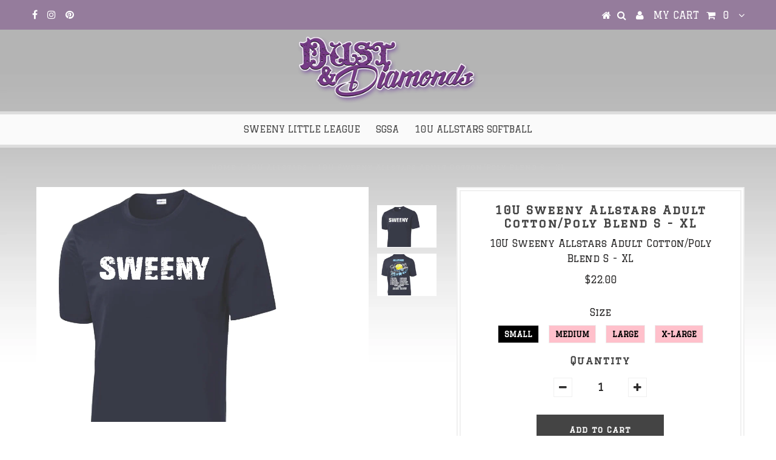

--- FILE ---
content_type: text/html; charset=utf-8
request_url: https://www.dustanddiamonds.com/collections/10u-allstars/products/sweeny-allstars-adult-cotton-poly-blend-s-xl
body_size: 16130
content:
<!DOCTYPE html>
<!--[if lt IE 7 ]><html class="ie ie6" lang="en"> <![endif]-->
<!--[if IE 7 ]><html class="ie ie7" lang="en"> <![endif]-->
<!--[if IE 8 ]><html class="ie ie8" lang="en"> <![endif]-->
<!--[if (gte IE 9)|!(IE)]><!--><html lang="en"> <!--<![endif]-->
<head>

  <meta charset="utf-8" />
  

<meta property="og:type" content="product">
<meta property="og:title" content="10U Sweeny Allstars Adult Cotton/Poly Blend S - XL">
<meta property="og:url" content="https://www.dustanddiamonds.com/products/sweeny-allstars-adult-cotton-poly-blend-s-xl">
<meta property="og:description" content="10U Sweeny Allstars True Navy AS - AXL Cotton/Poly Blend shirt. Provide size at CHECKOUT in the additional information section on order underneath items in cart.
">

<meta property="og:image" content="http://www.dustanddiamonds.com/cdn/shop/files/Frontexample_grande.png?v=1682620307">
<meta property="og:image:secure_url" content="https://www.dustanddiamonds.com/cdn/shop/files/Frontexample_grande.png?v=1682620307">

<meta property="og:image" content="http://www.dustanddiamonds.com/cdn/shop/files/backexample_grande.png?v=1682620319">
<meta property="og:image:secure_url" content="https://www.dustanddiamonds.com/cdn/shop/files/backexample_grande.png?v=1682620319">

<meta property="og:price:amount" content="22.00">
<meta property="og:price:currency" content="USD">

<meta property="og:site_name" content="Dust &amp; Diamonds">



<meta name="twitter:card" content="summary">


<meta name="twitter:site" content="@">


<meta name="twitter:title" content="10U Sweeny Allstars Adult Cotton/Poly Blend S - XL">
<meta name="twitter:description" content="10U Sweeny Allstars True Navy AS - AXL Cotton/Poly Blend shirt. Provide size at CHECKOUT in the additional information section on order underneath items in cart.
">
<meta name="twitter:image" content="https://www.dustanddiamonds.com/cdn/shop/files/Frontexample_large.png?v=1682620307">
<meta name="twitter:image:width" content="480">
<meta name="twitter:image:height" content="480">

  <!-- Basic Page Needs
================================================== -->

  <title>
    10U Sweeny Allstars Adult Cotton/Poly Blend S - XL &ndash; Dust &amp; Diamonds
  </title>
  
  <meta name="description" content="10U Sweeny Allstars True Navy AS - AXL Cotton/Poly Blend shirt. Provide size at CHECKOUT in the additional information section on order underneath items in cart." />
  
  <link rel="canonical" href="https://www.dustanddiamonds.com/products/sweeny-allstars-adult-cotton-poly-blend-s-xl" />

  <!-- CSS
================================================== -->

  
  





  <link href='//fonts.googleapis.com/css?family=Graduate' rel='stylesheet' type='text/css'>






  


   


 


  


  


     


  








    


 


   


 


  


 


 


 

<link href="https://fonts.googleapis.com/css?family=Corben|Delius+Swash+Caps|Euphoria+Script|Ewert|Lobster|Rye|Sail" rel="stylesheet">
  <link href="//www.dustanddiamonds.com/cdn/shop/t/2/assets/stylesheet.css?v=112494233521760876691674765653" rel="stylesheet" type="text/css" media="all" />
  <link href="//www.dustanddiamonds.com/cdn/shop/t/2/assets/queries.css?v=11301118803279792161492657091" rel="stylesheet" type="text/css" media="all" />

  <!-- JS
================================================== -->

  <script type="text/javascript" src="//ajax.googleapis.com/ajax/libs/jquery/2.2.4/jquery.min.js"></script>

  <script src="//www.dustanddiamonds.com/cdn/shop/t/2/assets/theme.js?v=136484863845136151591492583677" type="text/javascript"></script> 
  <script src="//www.dustanddiamonds.com/cdn/shopifycloud/storefront/assets/themes_support/option_selection-b017cd28.js" type="text/javascript"></script> 
  <script src="//www.dustanddiamonds.com/cdn/shop/t/2/assets/api.js?v=108513540937963795951492409549" type="text/javascript"></script>  

  

  <!--[if lt IE 9]>
<script src="//html5shim.googlecode.com/svn/trunk/html5.js"></script>
<![endif]-->

  <meta name="viewport" content="width=device-width, initial-scale=1, maximum-scale=1">
  
  
  <link rel="shortcut icon" href="//www.dustanddiamonds.com/cdn/shop/files/favicon_2_32x32.png?v=1613537206" type="image/png" />
  
  
  
  <script>window.performance && window.performance.mark && window.performance.mark('shopify.content_for_header.start');</script><meta id="shopify-digital-wallet" name="shopify-digital-wallet" content="/19007007/digital_wallets/dialog">
<meta name="shopify-checkout-api-token" content="9b0974acfc39e9da4d7e2eb7f89be9ff">
<meta id="in-context-paypal-metadata" data-shop-id="19007007" data-venmo-supported="false" data-environment="production" data-locale="en_US" data-paypal-v4="true" data-currency="USD">
<link rel="alternate" type="application/json+oembed" href="https://www.dustanddiamonds.com/products/sweeny-allstars-adult-cotton-poly-blend-s-xl.oembed">
<script async="async" src="/checkouts/internal/preloads.js?locale=en-US"></script>
<link rel="preconnect" href="https://shop.app" crossorigin="anonymous">
<script async="async" src="https://shop.app/checkouts/internal/preloads.js?locale=en-US&shop_id=19007007" crossorigin="anonymous"></script>
<script id="apple-pay-shop-capabilities" type="application/json">{"shopId":19007007,"countryCode":"US","currencyCode":"USD","merchantCapabilities":["supports3DS"],"merchantId":"gid:\/\/shopify\/Shop\/19007007","merchantName":"Dust \u0026 Diamonds","requiredBillingContactFields":["postalAddress","email","phone"],"requiredShippingContactFields":["postalAddress","email","phone"],"shippingType":"shipping","supportedNetworks":["visa","masterCard","discover","elo","jcb"],"total":{"type":"pending","label":"Dust \u0026 Diamonds","amount":"1.00"},"shopifyPaymentsEnabled":true,"supportsSubscriptions":true}</script>
<script id="shopify-features" type="application/json">{"accessToken":"9b0974acfc39e9da4d7e2eb7f89be9ff","betas":["rich-media-storefront-analytics"],"domain":"www.dustanddiamonds.com","predictiveSearch":true,"shopId":19007007,"locale":"en"}</script>
<script>var Shopify = Shopify || {};
Shopify.shop = "dust-diamonds.myshopify.com";
Shopify.locale = "en";
Shopify.currency = {"active":"USD","rate":"1.0"};
Shopify.country = "US";
Shopify.theme = {"name":"Test- D\u0026D - CUSTOM 4.16.17","id":182329992,"schema_name":"Testament","schema_version":"5","theme_store_id":null,"role":"main"};
Shopify.theme.handle = "null";
Shopify.theme.style = {"id":null,"handle":null};
Shopify.cdnHost = "www.dustanddiamonds.com/cdn";
Shopify.routes = Shopify.routes || {};
Shopify.routes.root = "/";</script>
<script type="module">!function(o){(o.Shopify=o.Shopify||{}).modules=!0}(window);</script>
<script>!function(o){function n(){var o=[];function n(){o.push(Array.prototype.slice.apply(arguments))}return n.q=o,n}var t=o.Shopify=o.Shopify||{};t.loadFeatures=n(),t.autoloadFeatures=n()}(window);</script>
<script>
  window.ShopifyPay = window.ShopifyPay || {};
  window.ShopifyPay.apiHost = "shop.app\/pay";
  window.ShopifyPay.redirectState = null;
</script>
<script id="shop-js-analytics" type="application/json">{"pageType":"product"}</script>
<script defer="defer" async type="module" src="//www.dustanddiamonds.com/cdn/shopifycloud/shop-js/modules/v2/client.init-shop-cart-sync_BT-GjEfc.en.esm.js"></script>
<script defer="defer" async type="module" src="//www.dustanddiamonds.com/cdn/shopifycloud/shop-js/modules/v2/chunk.common_D58fp_Oc.esm.js"></script>
<script defer="defer" async type="module" src="//www.dustanddiamonds.com/cdn/shopifycloud/shop-js/modules/v2/chunk.modal_xMitdFEc.esm.js"></script>
<script type="module">
  await import("//www.dustanddiamonds.com/cdn/shopifycloud/shop-js/modules/v2/client.init-shop-cart-sync_BT-GjEfc.en.esm.js");
await import("//www.dustanddiamonds.com/cdn/shopifycloud/shop-js/modules/v2/chunk.common_D58fp_Oc.esm.js");
await import("//www.dustanddiamonds.com/cdn/shopifycloud/shop-js/modules/v2/chunk.modal_xMitdFEc.esm.js");

  window.Shopify.SignInWithShop?.initShopCartSync?.({"fedCMEnabled":true,"windoidEnabled":true});

</script>
<script>
  window.Shopify = window.Shopify || {};
  if (!window.Shopify.featureAssets) window.Shopify.featureAssets = {};
  window.Shopify.featureAssets['shop-js'] = {"shop-cart-sync":["modules/v2/client.shop-cart-sync_DZOKe7Ll.en.esm.js","modules/v2/chunk.common_D58fp_Oc.esm.js","modules/v2/chunk.modal_xMitdFEc.esm.js"],"init-fed-cm":["modules/v2/client.init-fed-cm_B6oLuCjv.en.esm.js","modules/v2/chunk.common_D58fp_Oc.esm.js","modules/v2/chunk.modal_xMitdFEc.esm.js"],"shop-cash-offers":["modules/v2/client.shop-cash-offers_D2sdYoxE.en.esm.js","modules/v2/chunk.common_D58fp_Oc.esm.js","modules/v2/chunk.modal_xMitdFEc.esm.js"],"shop-login-button":["modules/v2/client.shop-login-button_QeVjl5Y3.en.esm.js","modules/v2/chunk.common_D58fp_Oc.esm.js","modules/v2/chunk.modal_xMitdFEc.esm.js"],"pay-button":["modules/v2/client.pay-button_DXTOsIq6.en.esm.js","modules/v2/chunk.common_D58fp_Oc.esm.js","modules/v2/chunk.modal_xMitdFEc.esm.js"],"shop-button":["modules/v2/client.shop-button_DQZHx9pm.en.esm.js","modules/v2/chunk.common_D58fp_Oc.esm.js","modules/v2/chunk.modal_xMitdFEc.esm.js"],"avatar":["modules/v2/client.avatar_BTnouDA3.en.esm.js"],"init-windoid":["modules/v2/client.init-windoid_CR1B-cfM.en.esm.js","modules/v2/chunk.common_D58fp_Oc.esm.js","modules/v2/chunk.modal_xMitdFEc.esm.js"],"init-shop-for-new-customer-accounts":["modules/v2/client.init-shop-for-new-customer-accounts_C_vY_xzh.en.esm.js","modules/v2/client.shop-login-button_QeVjl5Y3.en.esm.js","modules/v2/chunk.common_D58fp_Oc.esm.js","modules/v2/chunk.modal_xMitdFEc.esm.js"],"init-shop-email-lookup-coordinator":["modules/v2/client.init-shop-email-lookup-coordinator_BI7n9ZSv.en.esm.js","modules/v2/chunk.common_D58fp_Oc.esm.js","modules/v2/chunk.modal_xMitdFEc.esm.js"],"init-shop-cart-sync":["modules/v2/client.init-shop-cart-sync_BT-GjEfc.en.esm.js","modules/v2/chunk.common_D58fp_Oc.esm.js","modules/v2/chunk.modal_xMitdFEc.esm.js"],"shop-toast-manager":["modules/v2/client.shop-toast-manager_DiYdP3xc.en.esm.js","modules/v2/chunk.common_D58fp_Oc.esm.js","modules/v2/chunk.modal_xMitdFEc.esm.js"],"init-customer-accounts":["modules/v2/client.init-customer-accounts_D9ZNqS-Q.en.esm.js","modules/v2/client.shop-login-button_QeVjl5Y3.en.esm.js","modules/v2/chunk.common_D58fp_Oc.esm.js","modules/v2/chunk.modal_xMitdFEc.esm.js"],"init-customer-accounts-sign-up":["modules/v2/client.init-customer-accounts-sign-up_iGw4briv.en.esm.js","modules/v2/client.shop-login-button_QeVjl5Y3.en.esm.js","modules/v2/chunk.common_D58fp_Oc.esm.js","modules/v2/chunk.modal_xMitdFEc.esm.js"],"shop-follow-button":["modules/v2/client.shop-follow-button_CqMgW2wH.en.esm.js","modules/v2/chunk.common_D58fp_Oc.esm.js","modules/v2/chunk.modal_xMitdFEc.esm.js"],"checkout-modal":["modules/v2/client.checkout-modal_xHeaAweL.en.esm.js","modules/v2/chunk.common_D58fp_Oc.esm.js","modules/v2/chunk.modal_xMitdFEc.esm.js"],"shop-login":["modules/v2/client.shop-login_D91U-Q7h.en.esm.js","modules/v2/chunk.common_D58fp_Oc.esm.js","modules/v2/chunk.modal_xMitdFEc.esm.js"],"lead-capture":["modules/v2/client.lead-capture_BJmE1dJe.en.esm.js","modules/v2/chunk.common_D58fp_Oc.esm.js","modules/v2/chunk.modal_xMitdFEc.esm.js"],"payment-terms":["modules/v2/client.payment-terms_Ci9AEqFq.en.esm.js","modules/v2/chunk.common_D58fp_Oc.esm.js","modules/v2/chunk.modal_xMitdFEc.esm.js"]};
</script>
<script id="__st">var __st={"a":19007007,"offset":-21600,"reqid":"92ec1ade-8acc-44f1-82fd-522e45b41910-1769045771","pageurl":"www.dustanddiamonds.com\/collections\/10u-allstars\/products\/sweeny-allstars-adult-cotton-poly-blend-s-xl","u":"5a26af9e46d6","p":"product","rtyp":"product","rid":6866952126598};</script>
<script>window.ShopifyPaypalV4VisibilityTracking = true;</script>
<script id="captcha-bootstrap">!function(){'use strict';const t='contact',e='account',n='new_comment',o=[[t,t],['blogs',n],['comments',n],[t,'customer']],c=[[e,'customer_login'],[e,'guest_login'],[e,'recover_customer_password'],[e,'create_customer']],r=t=>t.map((([t,e])=>`form[action*='/${t}']:not([data-nocaptcha='true']) input[name='form_type'][value='${e}']`)).join(','),a=t=>()=>t?[...document.querySelectorAll(t)].map((t=>t.form)):[];function s(){const t=[...o],e=r(t);return a(e)}const i='password',u='form_key',d=['recaptcha-v3-token','g-recaptcha-response','h-captcha-response',i],f=()=>{try{return window.sessionStorage}catch{return}},m='__shopify_v',_=t=>t.elements[u];function p(t,e,n=!1){try{const o=window.sessionStorage,c=JSON.parse(o.getItem(e)),{data:r}=function(t){const{data:e,action:n}=t;return t[m]||n?{data:e,action:n}:{data:t,action:n}}(c);for(const[e,n]of Object.entries(r))t.elements[e]&&(t.elements[e].value=n);n&&o.removeItem(e)}catch(o){console.error('form repopulation failed',{error:o})}}const l='form_type',E='cptcha';function T(t){t.dataset[E]=!0}const w=window,h=w.document,L='Shopify',v='ce_forms',y='captcha';let A=!1;((t,e)=>{const n=(g='f06e6c50-85a8-45c8-87d0-21a2b65856fe',I='https://cdn.shopify.com/shopifycloud/storefront-forms-hcaptcha/ce_storefront_forms_captcha_hcaptcha.v1.5.2.iife.js',D={infoText:'Protected by hCaptcha',privacyText:'Privacy',termsText:'Terms'},(t,e,n)=>{const o=w[L][v],c=o.bindForm;if(c)return c(t,g,e,D).then(n);var r;o.q.push([[t,g,e,D],n]),r=I,A||(h.body.append(Object.assign(h.createElement('script'),{id:'captcha-provider',async:!0,src:r})),A=!0)});var g,I,D;w[L]=w[L]||{},w[L][v]=w[L][v]||{},w[L][v].q=[],w[L][y]=w[L][y]||{},w[L][y].protect=function(t,e){n(t,void 0,e),T(t)},Object.freeze(w[L][y]),function(t,e,n,w,h,L){const[v,y,A,g]=function(t,e,n){const i=e?o:[],u=t?c:[],d=[...i,...u],f=r(d),m=r(i),_=r(d.filter((([t,e])=>n.includes(e))));return[a(f),a(m),a(_),s()]}(w,h,L),I=t=>{const e=t.target;return e instanceof HTMLFormElement?e:e&&e.form},D=t=>v().includes(t);t.addEventListener('submit',(t=>{const e=I(t);if(!e)return;const n=D(e)&&!e.dataset.hcaptchaBound&&!e.dataset.recaptchaBound,o=_(e),c=g().includes(e)&&(!o||!o.value);(n||c)&&t.preventDefault(),c&&!n&&(function(t){try{if(!f())return;!function(t){const e=f();if(!e)return;const n=_(t);if(!n)return;const o=n.value;o&&e.removeItem(o)}(t);const e=Array.from(Array(32),(()=>Math.random().toString(36)[2])).join('');!function(t,e){_(t)||t.append(Object.assign(document.createElement('input'),{type:'hidden',name:u})),t.elements[u].value=e}(t,e),function(t,e){const n=f();if(!n)return;const o=[...t.querySelectorAll(`input[type='${i}']`)].map((({name:t})=>t)),c=[...d,...o],r={};for(const[a,s]of new FormData(t).entries())c.includes(a)||(r[a]=s);n.setItem(e,JSON.stringify({[m]:1,action:t.action,data:r}))}(t,e)}catch(e){console.error('failed to persist form',e)}}(e),e.submit())}));const S=(t,e)=>{t&&!t.dataset[E]&&(n(t,e.some((e=>e===t))),T(t))};for(const o of['focusin','change'])t.addEventListener(o,(t=>{const e=I(t);D(e)&&S(e,y())}));const B=e.get('form_key'),M=e.get(l),P=B&&M;t.addEventListener('DOMContentLoaded',(()=>{const t=y();if(P)for(const e of t)e.elements[l].value===M&&p(e,B);[...new Set([...A(),...v().filter((t=>'true'===t.dataset.shopifyCaptcha))])].forEach((e=>S(e,t)))}))}(h,new URLSearchParams(w.location.search),n,t,e,['guest_login'])})(!0,!0)}();</script>
<script integrity="sha256-4kQ18oKyAcykRKYeNunJcIwy7WH5gtpwJnB7kiuLZ1E=" data-source-attribution="shopify.loadfeatures" defer="defer" src="//www.dustanddiamonds.com/cdn/shopifycloud/storefront/assets/storefront/load_feature-a0a9edcb.js" crossorigin="anonymous"></script>
<script crossorigin="anonymous" defer="defer" src="//www.dustanddiamonds.com/cdn/shopifycloud/storefront/assets/shopify_pay/storefront-65b4c6d7.js?v=20250812"></script>
<script data-source-attribution="shopify.dynamic_checkout.dynamic.init">var Shopify=Shopify||{};Shopify.PaymentButton=Shopify.PaymentButton||{isStorefrontPortableWallets:!0,init:function(){window.Shopify.PaymentButton.init=function(){};var t=document.createElement("script");t.src="https://www.dustanddiamonds.com/cdn/shopifycloud/portable-wallets/latest/portable-wallets.en.js",t.type="module",document.head.appendChild(t)}};
</script>
<script data-source-attribution="shopify.dynamic_checkout.buyer_consent">
  function portableWalletsHideBuyerConsent(e){var t=document.getElementById("shopify-buyer-consent"),n=document.getElementById("shopify-subscription-policy-button");t&&n&&(t.classList.add("hidden"),t.setAttribute("aria-hidden","true"),n.removeEventListener("click",e))}function portableWalletsShowBuyerConsent(e){var t=document.getElementById("shopify-buyer-consent"),n=document.getElementById("shopify-subscription-policy-button");t&&n&&(t.classList.remove("hidden"),t.removeAttribute("aria-hidden"),n.addEventListener("click",e))}window.Shopify?.PaymentButton&&(window.Shopify.PaymentButton.hideBuyerConsent=portableWalletsHideBuyerConsent,window.Shopify.PaymentButton.showBuyerConsent=portableWalletsShowBuyerConsent);
</script>
<script data-source-attribution="shopify.dynamic_checkout.cart.bootstrap">document.addEventListener("DOMContentLoaded",(function(){function t(){return document.querySelector("shopify-accelerated-checkout-cart, shopify-accelerated-checkout")}if(t())Shopify.PaymentButton.init();else{new MutationObserver((function(e,n){t()&&(Shopify.PaymentButton.init(),n.disconnect())})).observe(document.body,{childList:!0,subtree:!0})}}));
</script>
<link id="shopify-accelerated-checkout-styles" rel="stylesheet" media="screen" href="https://www.dustanddiamonds.com/cdn/shopifycloud/portable-wallets/latest/accelerated-checkout-backwards-compat.css" crossorigin="anonymous">
<style id="shopify-accelerated-checkout-cart">
        #shopify-buyer-consent {
  margin-top: 1em;
  display: inline-block;
  width: 100%;
}

#shopify-buyer-consent.hidden {
  display: none;
}

#shopify-subscription-policy-button {
  background: none;
  border: none;
  padding: 0;
  text-decoration: underline;
  font-size: inherit;
  cursor: pointer;
}

#shopify-subscription-policy-button::before {
  box-shadow: none;
}

      </style>

<script>window.performance && window.performance.mark && window.performance.mark('shopify.content_for_header.end');</script>
  <script type="text/javascript">
    new WOW().init();

  </script> 
  <link rel="next" href="/next"/>
  <link rel="prev" href="/prev"/>
<link href="https://monorail-edge.shopifysvc.com" rel="dns-prefetch">
<script>(function(){if ("sendBeacon" in navigator && "performance" in window) {try {var session_token_from_headers = performance.getEntriesByType('navigation')[0].serverTiming.find(x => x.name == '_s').description;} catch {var session_token_from_headers = undefined;}var session_cookie_matches = document.cookie.match(/_shopify_s=([^;]*)/);var session_token_from_cookie = session_cookie_matches && session_cookie_matches.length === 2 ? session_cookie_matches[1] : "";var session_token = session_token_from_headers || session_token_from_cookie || "";function handle_abandonment_event(e) {var entries = performance.getEntries().filter(function(entry) {return /monorail-edge.shopifysvc.com/.test(entry.name);});if (!window.abandonment_tracked && entries.length === 0) {window.abandonment_tracked = true;var currentMs = Date.now();var navigation_start = performance.timing.navigationStart;var payload = {shop_id: 19007007,url: window.location.href,navigation_start,duration: currentMs - navigation_start,session_token,page_type: "product"};window.navigator.sendBeacon("https://monorail-edge.shopifysvc.com/v1/produce", JSON.stringify({schema_id: "online_store_buyer_site_abandonment/1.1",payload: payload,metadata: {event_created_at_ms: currentMs,event_sent_at_ms: currentMs}}));}}window.addEventListener('pagehide', handle_abandonment_event);}}());</script>
<script id="web-pixels-manager-setup">(function e(e,d,r,n,o){if(void 0===o&&(o={}),!Boolean(null===(a=null===(i=window.Shopify)||void 0===i?void 0:i.analytics)||void 0===a?void 0:a.replayQueue)){var i,a;window.Shopify=window.Shopify||{};var t=window.Shopify;t.analytics=t.analytics||{};var s=t.analytics;s.replayQueue=[],s.publish=function(e,d,r){return s.replayQueue.push([e,d,r]),!0};try{self.performance.mark("wpm:start")}catch(e){}var l=function(){var e={modern:/Edge?\/(1{2}[4-9]|1[2-9]\d|[2-9]\d{2}|\d{4,})\.\d+(\.\d+|)|Firefox\/(1{2}[4-9]|1[2-9]\d|[2-9]\d{2}|\d{4,})\.\d+(\.\d+|)|Chrom(ium|e)\/(9{2}|\d{3,})\.\d+(\.\d+|)|(Maci|X1{2}).+ Version\/(15\.\d+|(1[6-9]|[2-9]\d|\d{3,})\.\d+)([,.]\d+|)( \(\w+\)|)( Mobile\/\w+|) Safari\/|Chrome.+OPR\/(9{2}|\d{3,})\.\d+\.\d+|(CPU[ +]OS|iPhone[ +]OS|CPU[ +]iPhone|CPU IPhone OS|CPU iPad OS)[ +]+(15[._]\d+|(1[6-9]|[2-9]\d|\d{3,})[._]\d+)([._]\d+|)|Android:?[ /-](13[3-9]|1[4-9]\d|[2-9]\d{2}|\d{4,})(\.\d+|)(\.\d+|)|Android.+Firefox\/(13[5-9]|1[4-9]\d|[2-9]\d{2}|\d{4,})\.\d+(\.\d+|)|Android.+Chrom(ium|e)\/(13[3-9]|1[4-9]\d|[2-9]\d{2}|\d{4,})\.\d+(\.\d+|)|SamsungBrowser\/([2-9]\d|\d{3,})\.\d+/,legacy:/Edge?\/(1[6-9]|[2-9]\d|\d{3,})\.\d+(\.\d+|)|Firefox\/(5[4-9]|[6-9]\d|\d{3,})\.\d+(\.\d+|)|Chrom(ium|e)\/(5[1-9]|[6-9]\d|\d{3,})\.\d+(\.\d+|)([\d.]+$|.*Safari\/(?![\d.]+ Edge\/[\d.]+$))|(Maci|X1{2}).+ Version\/(10\.\d+|(1[1-9]|[2-9]\d|\d{3,})\.\d+)([,.]\d+|)( \(\w+\)|)( Mobile\/\w+|) Safari\/|Chrome.+OPR\/(3[89]|[4-9]\d|\d{3,})\.\d+\.\d+|(CPU[ +]OS|iPhone[ +]OS|CPU[ +]iPhone|CPU IPhone OS|CPU iPad OS)[ +]+(10[._]\d+|(1[1-9]|[2-9]\d|\d{3,})[._]\d+)([._]\d+|)|Android:?[ /-](13[3-9]|1[4-9]\d|[2-9]\d{2}|\d{4,})(\.\d+|)(\.\d+|)|Mobile Safari.+OPR\/([89]\d|\d{3,})\.\d+\.\d+|Android.+Firefox\/(13[5-9]|1[4-9]\d|[2-9]\d{2}|\d{4,})\.\d+(\.\d+|)|Android.+Chrom(ium|e)\/(13[3-9]|1[4-9]\d|[2-9]\d{2}|\d{4,})\.\d+(\.\d+|)|Android.+(UC? ?Browser|UCWEB|U3)[ /]?(15\.([5-9]|\d{2,})|(1[6-9]|[2-9]\d|\d{3,})\.\d+)\.\d+|SamsungBrowser\/(5\.\d+|([6-9]|\d{2,})\.\d+)|Android.+MQ{2}Browser\/(14(\.(9|\d{2,})|)|(1[5-9]|[2-9]\d|\d{3,})(\.\d+|))(\.\d+|)|K[Aa][Ii]OS\/(3\.\d+|([4-9]|\d{2,})\.\d+)(\.\d+|)/},d=e.modern,r=e.legacy,n=navigator.userAgent;return n.match(d)?"modern":n.match(r)?"legacy":"unknown"}(),u="modern"===l?"modern":"legacy",c=(null!=n?n:{modern:"",legacy:""})[u],f=function(e){return[e.baseUrl,"/wpm","/b",e.hashVersion,"modern"===e.buildTarget?"m":"l",".js"].join("")}({baseUrl:d,hashVersion:r,buildTarget:u}),m=function(e){var d=e.version,r=e.bundleTarget,n=e.surface,o=e.pageUrl,i=e.monorailEndpoint;return{emit:function(e){var a=e.status,t=e.errorMsg,s=(new Date).getTime(),l=JSON.stringify({metadata:{event_sent_at_ms:s},events:[{schema_id:"web_pixels_manager_load/3.1",payload:{version:d,bundle_target:r,page_url:o,status:a,surface:n,error_msg:t},metadata:{event_created_at_ms:s}}]});if(!i)return console&&console.warn&&console.warn("[Web Pixels Manager] No Monorail endpoint provided, skipping logging."),!1;try{return self.navigator.sendBeacon.bind(self.navigator)(i,l)}catch(e){}var u=new XMLHttpRequest;try{return u.open("POST",i,!0),u.setRequestHeader("Content-Type","text/plain"),u.send(l),!0}catch(e){return console&&console.warn&&console.warn("[Web Pixels Manager] Got an unhandled error while logging to Monorail."),!1}}}}({version:r,bundleTarget:l,surface:e.surface,pageUrl:self.location.href,monorailEndpoint:e.monorailEndpoint});try{o.browserTarget=l,function(e){var d=e.src,r=e.async,n=void 0===r||r,o=e.onload,i=e.onerror,a=e.sri,t=e.scriptDataAttributes,s=void 0===t?{}:t,l=document.createElement("script"),u=document.querySelector("head"),c=document.querySelector("body");if(l.async=n,l.src=d,a&&(l.integrity=a,l.crossOrigin="anonymous"),s)for(var f in s)if(Object.prototype.hasOwnProperty.call(s,f))try{l.dataset[f]=s[f]}catch(e){}if(o&&l.addEventListener("load",o),i&&l.addEventListener("error",i),u)u.appendChild(l);else{if(!c)throw new Error("Did not find a head or body element to append the script");c.appendChild(l)}}({src:f,async:!0,onload:function(){if(!function(){var e,d;return Boolean(null===(d=null===(e=window.Shopify)||void 0===e?void 0:e.analytics)||void 0===d?void 0:d.initialized)}()){var d=window.webPixelsManager.init(e)||void 0;if(d){var r=window.Shopify.analytics;r.replayQueue.forEach((function(e){var r=e[0],n=e[1],o=e[2];d.publishCustomEvent(r,n,o)})),r.replayQueue=[],r.publish=d.publishCustomEvent,r.visitor=d.visitor,r.initialized=!0}}},onerror:function(){return m.emit({status:"failed",errorMsg:"".concat(f," has failed to load")})},sri:function(e){var d=/^sha384-[A-Za-z0-9+/=]+$/;return"string"==typeof e&&d.test(e)}(c)?c:"",scriptDataAttributes:o}),m.emit({status:"loading"})}catch(e){m.emit({status:"failed",errorMsg:(null==e?void 0:e.message)||"Unknown error"})}}})({shopId: 19007007,storefrontBaseUrl: "https://www.dustanddiamonds.com",extensionsBaseUrl: "https://extensions.shopifycdn.com/cdn/shopifycloud/web-pixels-manager",monorailEndpoint: "https://monorail-edge.shopifysvc.com/unstable/produce_batch",surface: "storefront-renderer",enabledBetaFlags: ["2dca8a86"],webPixelsConfigList: [{"id":"shopify-app-pixel","configuration":"{}","eventPayloadVersion":"v1","runtimeContext":"STRICT","scriptVersion":"0450","apiClientId":"shopify-pixel","type":"APP","privacyPurposes":["ANALYTICS","MARKETING"]},{"id":"shopify-custom-pixel","eventPayloadVersion":"v1","runtimeContext":"LAX","scriptVersion":"0450","apiClientId":"shopify-pixel","type":"CUSTOM","privacyPurposes":["ANALYTICS","MARKETING"]}],isMerchantRequest: false,initData: {"shop":{"name":"Dust \u0026 Diamonds","paymentSettings":{"currencyCode":"USD"},"myshopifyDomain":"dust-diamonds.myshopify.com","countryCode":"US","storefrontUrl":"https:\/\/www.dustanddiamonds.com"},"customer":null,"cart":null,"checkout":null,"productVariants":[{"price":{"amount":22.0,"currencyCode":"USD"},"product":{"title":"10U Sweeny Allstars Adult Cotton\/Poly Blend S - XL","vendor":"Dust \u0026 Diamonds","id":"6866952126598","untranslatedTitle":"10U Sweeny Allstars Adult Cotton\/Poly Blend S - XL","url":"\/products\/sweeny-allstars-adult-cotton-poly-blend-s-xl","type":""},"id":"40152166760582","image":{"src":"\/\/www.dustanddiamonds.com\/cdn\/shop\/files\/Frontexample.png?v=1682620307"},"sku":null,"title":"Small","untranslatedTitle":"Small"},{"price":{"amount":22.0,"currencyCode":"USD"},"product":{"title":"10U Sweeny Allstars Adult Cotton\/Poly Blend S - XL","vendor":"Dust \u0026 Diamonds","id":"6866952126598","untranslatedTitle":"10U Sweeny Allstars Adult Cotton\/Poly Blend S - XL","url":"\/products\/sweeny-allstars-adult-cotton-poly-blend-s-xl","type":""},"id":"40152166793350","image":{"src":"\/\/www.dustanddiamonds.com\/cdn\/shop\/files\/Frontexample.png?v=1682620307"},"sku":null,"title":"Medium","untranslatedTitle":"Medium"},{"price":{"amount":22.0,"currencyCode":"USD"},"product":{"title":"10U Sweeny Allstars Adult Cotton\/Poly Blend S - XL","vendor":"Dust \u0026 Diamonds","id":"6866952126598","untranslatedTitle":"10U Sweeny Allstars Adult Cotton\/Poly Blend S - XL","url":"\/products\/sweeny-allstars-adult-cotton-poly-blend-s-xl","type":""},"id":"40152166826118","image":{"src":"\/\/www.dustanddiamonds.com\/cdn\/shop\/files\/Frontexample.png?v=1682620307"},"sku":null,"title":"Large","untranslatedTitle":"Large"},{"price":{"amount":22.0,"currencyCode":"USD"},"product":{"title":"10U Sweeny Allstars Adult Cotton\/Poly Blend S - XL","vendor":"Dust \u0026 Diamonds","id":"6866952126598","untranslatedTitle":"10U Sweeny Allstars Adult Cotton\/Poly Blend S - XL","url":"\/products\/sweeny-allstars-adult-cotton-poly-blend-s-xl","type":""},"id":"40152166858886","image":{"src":"\/\/www.dustanddiamonds.com\/cdn\/shop\/files\/Frontexample.png?v=1682620307"},"sku":null,"title":"X-Large","untranslatedTitle":"X-Large"}],"purchasingCompany":null},},"https://www.dustanddiamonds.com/cdn","fcfee988w5aeb613cpc8e4bc33m6693e112",{"modern":"","legacy":""},{"shopId":"19007007","storefrontBaseUrl":"https:\/\/www.dustanddiamonds.com","extensionBaseUrl":"https:\/\/extensions.shopifycdn.com\/cdn\/shopifycloud\/web-pixels-manager","surface":"storefront-renderer","enabledBetaFlags":"[\"2dca8a86\"]","isMerchantRequest":"false","hashVersion":"fcfee988w5aeb613cpc8e4bc33m6693e112","publish":"custom","events":"[[\"page_viewed\",{}],[\"product_viewed\",{\"productVariant\":{\"price\":{\"amount\":22.0,\"currencyCode\":\"USD\"},\"product\":{\"title\":\"10U Sweeny Allstars Adult Cotton\/Poly Blend S - XL\",\"vendor\":\"Dust \u0026 Diamonds\",\"id\":\"6866952126598\",\"untranslatedTitle\":\"10U Sweeny Allstars Adult Cotton\/Poly Blend S - XL\",\"url\":\"\/products\/sweeny-allstars-adult-cotton-poly-blend-s-xl\",\"type\":\"\"},\"id\":\"40152166760582\",\"image\":{\"src\":\"\/\/www.dustanddiamonds.com\/cdn\/shop\/files\/Frontexample.png?v=1682620307\"},\"sku\":null,\"title\":\"Small\",\"untranslatedTitle\":\"Small\"}}]]"});</script><script>
  window.ShopifyAnalytics = window.ShopifyAnalytics || {};
  window.ShopifyAnalytics.meta = window.ShopifyAnalytics.meta || {};
  window.ShopifyAnalytics.meta.currency = 'USD';
  var meta = {"product":{"id":6866952126598,"gid":"gid:\/\/shopify\/Product\/6866952126598","vendor":"Dust \u0026 Diamonds","type":"","handle":"sweeny-allstars-adult-cotton-poly-blend-s-xl","variants":[{"id":40152166760582,"price":2200,"name":"10U Sweeny Allstars Adult Cotton\/Poly Blend S - XL - Small","public_title":"Small","sku":null},{"id":40152166793350,"price":2200,"name":"10U Sweeny Allstars Adult Cotton\/Poly Blend S - XL - Medium","public_title":"Medium","sku":null},{"id":40152166826118,"price":2200,"name":"10U Sweeny Allstars Adult Cotton\/Poly Blend S - XL - Large","public_title":"Large","sku":null},{"id":40152166858886,"price":2200,"name":"10U Sweeny Allstars Adult Cotton\/Poly Blend S - XL - X-Large","public_title":"X-Large","sku":null}],"remote":false},"page":{"pageType":"product","resourceType":"product","resourceId":6866952126598,"requestId":"92ec1ade-8acc-44f1-82fd-522e45b41910-1769045771"}};
  for (var attr in meta) {
    window.ShopifyAnalytics.meta[attr] = meta[attr];
  }
</script>
<script class="analytics">
  (function () {
    var customDocumentWrite = function(content) {
      var jquery = null;

      if (window.jQuery) {
        jquery = window.jQuery;
      } else if (window.Checkout && window.Checkout.$) {
        jquery = window.Checkout.$;
      }

      if (jquery) {
        jquery('body').append(content);
      }
    };

    var hasLoggedConversion = function(token) {
      if (token) {
        return document.cookie.indexOf('loggedConversion=' + token) !== -1;
      }
      return false;
    }

    var setCookieIfConversion = function(token) {
      if (token) {
        var twoMonthsFromNow = new Date(Date.now());
        twoMonthsFromNow.setMonth(twoMonthsFromNow.getMonth() + 2);

        document.cookie = 'loggedConversion=' + token + '; expires=' + twoMonthsFromNow;
      }
    }

    var trekkie = window.ShopifyAnalytics.lib = window.trekkie = window.trekkie || [];
    if (trekkie.integrations) {
      return;
    }
    trekkie.methods = [
      'identify',
      'page',
      'ready',
      'track',
      'trackForm',
      'trackLink'
    ];
    trekkie.factory = function(method) {
      return function() {
        var args = Array.prototype.slice.call(arguments);
        args.unshift(method);
        trekkie.push(args);
        return trekkie;
      };
    };
    for (var i = 0; i < trekkie.methods.length; i++) {
      var key = trekkie.methods[i];
      trekkie[key] = trekkie.factory(key);
    }
    trekkie.load = function(config) {
      trekkie.config = config || {};
      trekkie.config.initialDocumentCookie = document.cookie;
      var first = document.getElementsByTagName('script')[0];
      var script = document.createElement('script');
      script.type = 'text/javascript';
      script.onerror = function(e) {
        var scriptFallback = document.createElement('script');
        scriptFallback.type = 'text/javascript';
        scriptFallback.onerror = function(error) {
                var Monorail = {
      produce: function produce(monorailDomain, schemaId, payload) {
        var currentMs = new Date().getTime();
        var event = {
          schema_id: schemaId,
          payload: payload,
          metadata: {
            event_created_at_ms: currentMs,
            event_sent_at_ms: currentMs
          }
        };
        return Monorail.sendRequest("https://" + monorailDomain + "/v1/produce", JSON.stringify(event));
      },
      sendRequest: function sendRequest(endpointUrl, payload) {
        // Try the sendBeacon API
        if (window && window.navigator && typeof window.navigator.sendBeacon === 'function' && typeof window.Blob === 'function' && !Monorail.isIos12()) {
          var blobData = new window.Blob([payload], {
            type: 'text/plain'
          });

          if (window.navigator.sendBeacon(endpointUrl, blobData)) {
            return true;
          } // sendBeacon was not successful

        } // XHR beacon

        var xhr = new XMLHttpRequest();

        try {
          xhr.open('POST', endpointUrl);
          xhr.setRequestHeader('Content-Type', 'text/plain');
          xhr.send(payload);
        } catch (e) {
          console.log(e);
        }

        return false;
      },
      isIos12: function isIos12() {
        return window.navigator.userAgent.lastIndexOf('iPhone; CPU iPhone OS 12_') !== -1 || window.navigator.userAgent.lastIndexOf('iPad; CPU OS 12_') !== -1;
      }
    };
    Monorail.produce('monorail-edge.shopifysvc.com',
      'trekkie_storefront_load_errors/1.1',
      {shop_id: 19007007,
      theme_id: 182329992,
      app_name: "storefront",
      context_url: window.location.href,
      source_url: "//www.dustanddiamonds.com/cdn/s/trekkie.storefront.cd680fe47e6c39ca5d5df5f0a32d569bc48c0f27.min.js"});

        };
        scriptFallback.async = true;
        scriptFallback.src = '//www.dustanddiamonds.com/cdn/s/trekkie.storefront.cd680fe47e6c39ca5d5df5f0a32d569bc48c0f27.min.js';
        first.parentNode.insertBefore(scriptFallback, first);
      };
      script.async = true;
      script.src = '//www.dustanddiamonds.com/cdn/s/trekkie.storefront.cd680fe47e6c39ca5d5df5f0a32d569bc48c0f27.min.js';
      first.parentNode.insertBefore(script, first);
    };
    trekkie.load(
      {"Trekkie":{"appName":"storefront","development":false,"defaultAttributes":{"shopId":19007007,"isMerchantRequest":null,"themeId":182329992,"themeCityHash":"15291158540937712436","contentLanguage":"en","currency":"USD","eventMetadataId":"f844000e-f1a1-4ca3-86c6-54f9cd23c0a5"},"isServerSideCookieWritingEnabled":true,"monorailRegion":"shop_domain","enabledBetaFlags":["65f19447"]},"Session Attribution":{},"S2S":{"facebookCapiEnabled":false,"source":"trekkie-storefront-renderer","apiClientId":580111}}
    );

    var loaded = false;
    trekkie.ready(function() {
      if (loaded) return;
      loaded = true;

      window.ShopifyAnalytics.lib = window.trekkie;

      var originalDocumentWrite = document.write;
      document.write = customDocumentWrite;
      try { window.ShopifyAnalytics.merchantGoogleAnalytics.call(this); } catch(error) {};
      document.write = originalDocumentWrite;

      window.ShopifyAnalytics.lib.page(null,{"pageType":"product","resourceType":"product","resourceId":6866952126598,"requestId":"92ec1ade-8acc-44f1-82fd-522e45b41910-1769045771","shopifyEmitted":true});

      var match = window.location.pathname.match(/checkouts\/(.+)\/(thank_you|post_purchase)/)
      var token = match? match[1]: undefined;
      if (!hasLoggedConversion(token)) {
        setCookieIfConversion(token);
        window.ShopifyAnalytics.lib.track("Viewed Product",{"currency":"USD","variantId":40152166760582,"productId":6866952126598,"productGid":"gid:\/\/shopify\/Product\/6866952126598","name":"10U Sweeny Allstars Adult Cotton\/Poly Blend S - XL - Small","price":"22.00","sku":null,"brand":"Dust \u0026 Diamonds","variant":"Small","category":"","nonInteraction":true,"remote":false},undefined,undefined,{"shopifyEmitted":true});
      window.ShopifyAnalytics.lib.track("monorail:\/\/trekkie_storefront_viewed_product\/1.1",{"currency":"USD","variantId":40152166760582,"productId":6866952126598,"productGid":"gid:\/\/shopify\/Product\/6866952126598","name":"10U Sweeny Allstars Adult Cotton\/Poly Blend S - XL - Small","price":"22.00","sku":null,"brand":"Dust \u0026 Diamonds","variant":"Small","category":"","nonInteraction":true,"remote":false,"referer":"https:\/\/www.dustanddiamonds.com\/collections\/10u-allstars\/products\/sweeny-allstars-adult-cotton-poly-blend-s-xl"});
      }
    });


        var eventsListenerScript = document.createElement('script');
        eventsListenerScript.async = true;
        eventsListenerScript.src = "//www.dustanddiamonds.com/cdn/shopifycloud/storefront/assets/shop_events_listener-3da45d37.js";
        document.getElementsByTagName('head')[0].appendChild(eventsListenerScript);

})();</script>
<script
  defer
  src="https://www.dustanddiamonds.com/cdn/shopifycloud/perf-kit/shopify-perf-kit-3.0.4.min.js"
  data-application="storefront-renderer"
  data-shop-id="19007007"
  data-render-region="gcp-us-central1"
  data-page-type="product"
  data-theme-instance-id="182329992"
  data-theme-name="Testament"
  data-theme-version="5"
  data-monorail-region="shop_domain"
  data-resource-timing-sampling-rate="10"
  data-shs="true"
  data-shs-beacon="true"
  data-shs-export-with-fetch="true"
  data-shs-logs-sample-rate="1"
  data-shs-beacon-endpoint="https://www.dustanddiamonds.com/api/collect"
></script>
</head>
<body class="gridlock product">
  <div class="page-wrap">
    <div id="shopify-section-header" class="shopify-section"><div class="header-section" data-section-id="header" data-section-type="header-section">
<div id="dl-menu" class="dl-menuwrapper">
  <button class="dl-trigger"><i class="fa fa-bars" aria-hidden="true"></i></button>
  <ul class="dl-menu">
    
          
      <li >
        <a href="/collections/sweeny-little-league/little-league" title="">Sweeny Little League</a>
        
        
      </li>
      
      
          
      <li >
        <a href="/collections/sweeny-softball-fall-ball/softball" title="">SGSA</a>
        
        
      </li>
      
      
          
      <li >
        <a href="/collections/10u-allstars/allstars" title="">10U Allstars Softball</a>
        
        
      </li>
      
      
    </ul>
  </div><!-- /dl-menuwrapper -->   

<header>
  <div class="row">
    <ul id="social-icons" class="desktop-6 tablet-6 mobile-3">
          <li><a href="https://www.facebook.com/DustandDiamondsTX" target="_blank"><i class="fa fa-facebook fa-2x" aria-hidden="true"></i></a></li>
          <li><a href="//instagram.com/@shopdustanddiamonds" target="_blank"><i class="fa fa-instagram fa-2x" aria-hidden="true"></i></a></li>      
          
          <li><a href="https://www.pinterest.com" target="_blank"><i class="fa fa-pinterest fa-2x" aria-hidden="true"></i></a></li>
          
          
          
          
          
    </ul>
            
    <ul id="cart" class="desktop-6 tablet-6 mobile-3">
      <li><a href="https://www.dustanddiamonds.com"><i class="fa fa-home fa-2x" aria-hidden="true"></i></a>
      <li class="seeks"><a id="inline" href="#search_popup" class="open_popup"><i class="fa fa-search fa-2x" aria-hidden="true"></i></a></li>
      <li class="seeks-mobile"><a href="/search"><i class="fa fa-search fa-2x" aria-hidden="true"></i></a></li>
      
      
      <li class="cust"><a href="/account/login"><i class="fa fa-user fa-2x" aria-hidden="true"></i></a></li>
      
      
      
      <li class="cart-overview"><a href="/cart">MY CART&nbsp; <i class="fa fa-shopping-cart fa-2x" aria-hidden="true"></i>&nbsp; <span id="item_count">0</span></a>
        <div id="crt">
          
<p class="empty-cart">
Your cart is currently empty.
</p>

          
        </div>
      </li>         
    </ul>        
  </div>   
</header>
<div class="header-wrapper">
  <div class="row">
    <div id="logo" class="desktop-12 tablet-6 mobile-3">       
      
<a href="/">
        <img src="//www.dustanddiamonds.com/cdn/shop/files/logo_3_800x.png?v=1613537205" alt="Dust &amp; Diamonds" itemprop="logo">        
      </a>
               
    </div> 
  </div>
  <div class="clear"></div>
  <nav>
    <ul id="main-nav" role="navigation"  class="row"> 
      
      
 


<li><a href="/collections/sweeny-little-league/little-league" title="">Sweeny Little League</a></li>

      
      
 


<li><a href="/collections/sweeny-softball-fall-ball/softball" title="">SGSA</a></li>

      
      
 


<li><a href="/collections/10u-allstars/allstars" title="">10U Allstars Softball</a></li>

      
    </ul>
  </nav>
  <div class="clear"></div>
</div>
<style>
  
    @media screen and ( min-width: 740px ) {
    #logo img { max-width: 300px; }
    }
  
  
  #hello p { font-size: 18px; font-weight: 400; }
  
  
    @media screen and (min-width: 740px ) {
      .dl-menuwrapper { display: none; }
    }
  
  ul#main-nav li { 
    line-height: 50px;
  }
  ul#main-nav li ul.submenu {
   top: 50px;
  }
  ul.megamenu {
    top: 50px;
  }
  nav { 
    border-top: 5px solid #dddddd;
    border-bottom: 5px solid #dddddd;  
  }
</style>
</div>

</div>
    

    <div class="content-wrapper">
      	      
      
      <div id="content" class="row">	
        
        
          <div id="breadcrumb" class="desktop-12 tablet-6 mobile-3">
    <a href="/" class="homepage-link" title="Home">Home</a>
    
                
    <span class="separator"> / </span> 
    
    
    <a href="/collections/10u-allstars" title="">10U Allstars</a>
    
    
    <span class="separator"> / </span>
    <span class="page-title">10U Sweeny Allstars Adult Cotton/Poly Blend S - XL</span>
    
  </div>

	
        	
        
        <div id="shopify-section-product-template" class="shopify-section"><div itemscope itemtype="http://schema.org/Product" id="product-6866952126598" class="product-section" data-section-id="product-template" data-section-type="product-section">

  <meta itemprop="url" content="https://www.dustanddiamonds.com/products/sweeny-allstars-adult-cotton-poly-blend-s-xl">
  <meta itemprop="image" content="//www.dustanddiamonds.com/cdn/shop/files/Frontexample_grande.png?v=1682620307">
  
<!-- For Mobile -->
  <div id="mobile-product" class="mobile-3">
    <div class="mobile-gallery">
      <ul class="slides">    
        
        <li data-thumb="//www.dustanddiamonds.com/cdn/shop/files/Frontexample_small.png?v=1682620307" data-image-id="31368442839174"><img data-image-id="31368442839174" src="//www.dustanddiamonds.com/cdn/shop/files/Frontexample_grande.png?v=1682620307" alt="10U Sweeny Allstars Adult Cotton/Poly Blend S - XL"></li>
        
        <li data-thumb="//www.dustanddiamonds.com/cdn/shop/files/backexample_small.png?v=1682620319" data-image-id="31368443166854"><img data-image-id="31368443166854" src="//www.dustanddiamonds.com/cdn/shop/files/backexample_grande.png?v=1682620319" alt="10U Sweeny Allstars Adult Cotton/Poly Blend S - XL"></li>
        
      </ul>
    </div>  
  </div>    
  <!-- For Desktop -->
	<div id="product-photos" class="desktop-7 tablet-3 mobile-3">
    
    <div class="bigimage desktop-10 tablet-5">
      <img id="product-main-image" src="//www.dustanddiamonds.com/cdn/shop/files/Frontexample_1024x1024.png?v=1682620307" data-image-id="" data-zoom-image="//www.dustanddiamonds.com/cdn/shop/files/Frontexample.png?v=1682620307" alt='' title="10U Sweeny Allstars Adult Cotton/Poly Blend S - XL"/>
    </div>
    <div id="product-gallery" class="desktop-2 tablet-1">	
      <div class="thumbnail-slider">
        
        <div class="slide">
          <a href="#" data-image="//www.dustanddiamonds.com/cdn/shop/files/Frontexample_1024x1024.png?v=1682620307" data-image-id="31368442839174" data-zoom-image="//www.dustanddiamonds.com/cdn/shop/files/Frontexample.png?v=1682620307">
            <img class="thumbnail" src="//www.dustanddiamonds.com/cdn/shop/files/Frontexample_compact.png?v=1682620307" data-image-id="31368442839174" alt="10U Sweeny Allstars Adult Cotton/Poly Blend S - XL" data-image-id="31368442839174" />
          </a>
        </div>
        
        <div class="slide">
          <a href="#" data-image="//www.dustanddiamonds.com/cdn/shop/files/backexample_1024x1024.png?v=1682620319" data-image-id="31368443166854" data-zoom-image="//www.dustanddiamonds.com/cdn/shop/files/backexample.png?v=1682620319">
            <img class="thumbnail" src="//www.dustanddiamonds.com/cdn/shop/files/backexample_compact.png?v=1682620319" data-image-id="31368443166854" alt="10U Sweeny Allstars Adult Cotton/Poly Blend S - XL" data-image-id="31368443166854" />
          </a>
        </div>
         
      </div>
    </div>
  </div>

  <div id="product-right" class="desktop-5 tablet-3 mobile-3">
    <div id="product-description">
      
      <h1 itemprop="name">10U Sweeny Allstars Adult Cotton/Poly Blend S - XL</h1>
      <p>10U Sweeny Allstars Adult Cotton/Poly Blend S - XL</p>      
	  <div itemprop="offers" itemscope itemtype="http://schema.org/Offer">
      <p id="product-price">
        
        
        <span class="product-price" itemprop="price">$22.00</span>
        
        
      </p>        
        <meta itemprop="priceCurrency" content="USD">
        <link itemprop="availability" href="http://schema.org/InStock">
      

<form action="/cart/add" method="post" data-money-format="${{amount}}" data-product-id="6866952126598" enctype="multipart/form-data" class="prod-form product_form with_variants" id="AddToCartForm" data-product="{&quot;id&quot;:6866952126598,&quot;title&quot;:&quot;10U Sweeny Allstars Adult Cotton\/Poly Blend S - XL&quot;,&quot;handle&quot;:&quot;sweeny-allstars-adult-cotton-poly-blend-s-xl&quot;,&quot;description&quot;:&quot;\u003cp\u003e\u003cspan\u003e10U Sweeny Allstars True Navy AS - AXL Cotton\/Poly Blend sh\u003c\/span\u003e\u003cspan data-mce-fragment=\&quot;1\&quot;\u003eirt. Provide size at CHECKOUT in the additional information section on order underneath items in cart.\u003c\/span\u003e\u003c\/p\u003e\n\u003cp\u003e\u003cspan data-mce-fragment=\&quot;1\&quot;\u003e\u003cbr\u003e\u003c\/span\u003e\u003c\/p\u003e&quot;,&quot;published_at&quot;:&quot;2023-04-27T12:33:00-05:00&quot;,&quot;created_at&quot;:&quot;2023-04-27T12:28:12-05:00&quot;,&quot;vendor&quot;:&quot;Dust \u0026 Diamonds&quot;,&quot;type&quot;:&quot;&quot;,&quot;tags&quot;:[&quot;allstars&quot;],&quot;price&quot;:2200,&quot;price_min&quot;:2200,&quot;price_max&quot;:2200,&quot;available&quot;:true,&quot;price_varies&quot;:false,&quot;compare_at_price&quot;:null,&quot;compare_at_price_min&quot;:0,&quot;compare_at_price_max&quot;:0,&quot;compare_at_price_varies&quot;:false,&quot;variants&quot;:[{&quot;id&quot;:40152166760582,&quot;title&quot;:&quot;Small&quot;,&quot;option1&quot;:&quot;Small&quot;,&quot;option2&quot;:null,&quot;option3&quot;:null,&quot;sku&quot;:null,&quot;requires_shipping&quot;:false,&quot;taxable&quot;:true,&quot;featured_image&quot;:null,&quot;available&quot;:true,&quot;name&quot;:&quot;10U Sweeny Allstars Adult Cotton\/Poly Blend S - XL - Small&quot;,&quot;public_title&quot;:&quot;Small&quot;,&quot;options&quot;:[&quot;Small&quot;],&quot;price&quot;:2200,&quot;weight&quot;:0,&quot;compare_at_price&quot;:null,&quot;inventory_quantity&quot;:-2,&quot;inventory_management&quot;:&quot;shopify&quot;,&quot;inventory_policy&quot;:&quot;continue&quot;,&quot;barcode&quot;:null,&quot;requires_selling_plan&quot;:false,&quot;selling_plan_allocations&quot;:[]},{&quot;id&quot;:40152166793350,&quot;title&quot;:&quot;Medium&quot;,&quot;option1&quot;:&quot;Medium&quot;,&quot;option2&quot;:null,&quot;option3&quot;:null,&quot;sku&quot;:null,&quot;requires_shipping&quot;:false,&quot;taxable&quot;:true,&quot;featured_image&quot;:null,&quot;available&quot;:true,&quot;name&quot;:&quot;10U Sweeny Allstars Adult Cotton\/Poly Blend S - XL - Medium&quot;,&quot;public_title&quot;:&quot;Medium&quot;,&quot;options&quot;:[&quot;Medium&quot;],&quot;price&quot;:2200,&quot;weight&quot;:0,&quot;compare_at_price&quot;:null,&quot;inventory_quantity&quot;:0,&quot;inventory_management&quot;:&quot;shopify&quot;,&quot;inventory_policy&quot;:&quot;continue&quot;,&quot;barcode&quot;:null,&quot;requires_selling_plan&quot;:false,&quot;selling_plan_allocations&quot;:[]},{&quot;id&quot;:40152166826118,&quot;title&quot;:&quot;Large&quot;,&quot;option1&quot;:&quot;Large&quot;,&quot;option2&quot;:null,&quot;option3&quot;:null,&quot;sku&quot;:null,&quot;requires_shipping&quot;:false,&quot;taxable&quot;:true,&quot;featured_image&quot;:null,&quot;available&quot;:true,&quot;name&quot;:&quot;10U Sweeny Allstars Adult Cotton\/Poly Blend S - XL - Large&quot;,&quot;public_title&quot;:&quot;Large&quot;,&quot;options&quot;:[&quot;Large&quot;],&quot;price&quot;:2200,&quot;weight&quot;:0,&quot;compare_at_price&quot;:null,&quot;inventory_quantity&quot;:-2,&quot;inventory_management&quot;:&quot;shopify&quot;,&quot;inventory_policy&quot;:&quot;continue&quot;,&quot;barcode&quot;:null,&quot;requires_selling_plan&quot;:false,&quot;selling_plan_allocations&quot;:[]},{&quot;id&quot;:40152166858886,&quot;title&quot;:&quot;X-Large&quot;,&quot;option1&quot;:&quot;X-Large&quot;,&quot;option2&quot;:null,&quot;option3&quot;:null,&quot;sku&quot;:null,&quot;requires_shipping&quot;:false,&quot;taxable&quot;:true,&quot;featured_image&quot;:null,&quot;available&quot;:true,&quot;name&quot;:&quot;10U Sweeny Allstars Adult Cotton\/Poly Blend S - XL - X-Large&quot;,&quot;public_title&quot;:&quot;X-Large&quot;,&quot;options&quot;:[&quot;X-Large&quot;],&quot;price&quot;:2200,&quot;weight&quot;:0,&quot;compare_at_price&quot;:null,&quot;inventory_quantity&quot;:-2,&quot;inventory_management&quot;:&quot;shopify&quot;,&quot;inventory_policy&quot;:&quot;continue&quot;,&quot;barcode&quot;:null,&quot;requires_selling_plan&quot;:false,&quot;selling_plan_allocations&quot;:[]}],&quot;images&quot;:[&quot;\/\/www.dustanddiamonds.com\/cdn\/shop\/files\/Frontexample.png?v=1682620307&quot;,&quot;\/\/www.dustanddiamonds.com\/cdn\/shop\/files\/backexample.png?v=1682620319&quot;],&quot;featured_image&quot;:&quot;\/\/www.dustanddiamonds.com\/cdn\/shop\/files\/Frontexample.png?v=1682620307&quot;,&quot;options&quot;:[&quot;Size&quot;],&quot;media&quot;:[{&quot;alt&quot;:null,&quot;id&quot;:24179295748230,&quot;position&quot;:1,&quot;preview_image&quot;:{&quot;aspect_ratio&quot;:1.414,&quot;height&quot;:1654,&quot;width&quot;:2339,&quot;src&quot;:&quot;\/\/www.dustanddiamonds.com\/cdn\/shop\/files\/Frontexample.png?v=1682620307&quot;},&quot;aspect_ratio&quot;:1.414,&quot;height&quot;:1654,&quot;media_type&quot;:&quot;image&quot;,&quot;src&quot;:&quot;\/\/www.dustanddiamonds.com\/cdn\/shop\/files\/Frontexample.png?v=1682620307&quot;,&quot;width&quot;:2339},{&quot;alt&quot;:null,&quot;id&quot;:24179296338054,&quot;position&quot;:2,&quot;preview_image&quot;:{&quot;aspect_ratio&quot;:1.414,&quot;height&quot;:1654,&quot;width&quot;:2339,&quot;src&quot;:&quot;\/\/www.dustanddiamonds.com\/cdn\/shop\/files\/backexample.png?v=1682620319&quot;},&quot;aspect_ratio&quot;:1.414,&quot;height&quot;:1654,&quot;media_type&quot;:&quot;image&quot;,&quot;src&quot;:&quot;\/\/www.dustanddiamonds.com\/cdn\/shop\/files\/backexample.png?v=1682620319&quot;,&quot;width&quot;:2339}],&quot;requires_selling_plan&quot;:false,&quot;selling_plan_groups&quot;:[],&quot;content&quot;:&quot;\u003cp\u003e\u003cspan\u003e10U Sweeny Allstars True Navy AS - AXL Cotton\/Poly Blend sh\u003c\/span\u003e\u003cspan data-mce-fragment=\&quot;1\&quot;\u003eirt. Provide size at CHECKOUT in the additional information section on order underneath items in cart.\u003c\/span\u003e\u003c\/p\u003e\n\u003cp\u003e\u003cspan data-mce-fragment=\&quot;1\&quot;\u003e\u003cbr\u003e\u003c\/span\u003e\u003c\/p\u003e&quot;}">
  
  <div class="select">
    <label>Size</label>
    <select id="product-select-6866952126598" name='id'>
      
      <option  selected="selected"  value="40152166760582" data-sku="">Small - $22.00</option>
      
      <option  value="40152166793350" data-sku="">Medium - $22.00</option>
      
      <option  value="40152166826118" data-sku="">Large - $22.00</option>
      
      <option  value="40152166858886" data-sku="">X-Large - $22.00</option>
      
    </select>
  </div>
  
  









  
    
    
    <style>
      label[for="product-select-option-0"] { display: none; }
      #product-select-option-0 { display: none; }
      #product-select-option-0 + .custom-style-select-box { display: none !important; }
    </style>
    <script>$(window).load(function() { $('.selector-wrapper:eq(0)').hide(); });</script>
    
    
  



<div class="swatch clearfix" data-option-index="0">
  <div class="header">Size</div>
  
  
    
    
      
       
      
      <div data-value="Small" class="swatch-element small available">
        
        <input id="swatch-0-small" type="radio" name="option-0" value="Small" checked  />
        
        <label for="swatch-0-small">
          Small
          <img class="crossed-out" src="//www.dustanddiamonds.com/cdn/shop/t/2/assets/soldout.png?v=103157147771045630481492409554" />
        </label>
        
      </div>
    
    
    <script>
      jQuery('.swatch[data-option-index="0"] .small').removeClass('soldout').addClass('available').find(':radio').removeAttr('disabled');
    </script>
    
  
    
    
      
       
      
      <div data-value="Medium" class="swatch-element medium available">
        
        <input id="swatch-0-medium" type="radio" name="option-0" value="Medium"  />
        
        <label for="swatch-0-medium">
          Medium
          <img class="crossed-out" src="//www.dustanddiamonds.com/cdn/shop/t/2/assets/soldout.png?v=103157147771045630481492409554" />
        </label>
        
      </div>
    
    
    <script>
      jQuery('.swatch[data-option-index="0"] .medium').removeClass('soldout').addClass('available').find(':radio').removeAttr('disabled');
    </script>
    
  
    
    
      
       
      
      <div data-value="Large" class="swatch-element large available">
        
        <input id="swatch-0-large" type="radio" name="option-0" value="Large"  />
        
        <label for="swatch-0-large">
          Large
          <img class="crossed-out" src="//www.dustanddiamonds.com/cdn/shop/t/2/assets/soldout.png?v=103157147771045630481492409554" />
        </label>
        
      </div>
    
    
    <script>
      jQuery('.swatch[data-option-index="0"] .large').removeClass('soldout').addClass('available').find(':radio').removeAttr('disabled');
    </script>
    
  
    
    
      
       
      
      <div data-value="X-Large" class="swatch-element x-large available">
        
        <input id="swatch-0-x-large" type="radio" name="option-0" value="X-Large"  />
        
        <label for="swatch-0-x-large">
          X-Large
          <img class="crossed-out" src="//www.dustanddiamonds.com/cdn/shop/t/2/assets/soldout.png?v=103157147771045630481492409554" />
        </label>
        
      </div>
    
    
    <script>
      jQuery('.swatch[data-option-index="0"] .x-large').removeClass('soldout').addClass('available').find(':radio').removeAttr('disabled');
    </script>
    
  
</div>




  
  

    
  <div class="product-add">
    
    <div class="qty-selection">
    <h5>Quantity</h5> 
    <a class="down" field="quantity"><i class="fa fa-minus" aria-hidden="true"></i></a>
    <input min="1" type="text" name="quantity" class="quantity" value="1" />
    <a class="up" field="quantity"><i class="fa fa-plus" aria-hidden="true"></i></a>
    </div>
    
    <input type="submit" name="button" class="add" value="Pre Order" />
  </div>
  <p class="add-to-cart-msg"></p> 
  
</form>    



<script type="text/javascript">
  $(function() {   
    $product = $('#product-' + 6866952126598);
    new Shopify.OptionSelectors("product-select-6866952126598", { product: {"id":6866952126598,"title":"10U Sweeny Allstars Adult Cotton\/Poly Blend S - XL","handle":"sweeny-allstars-adult-cotton-poly-blend-s-xl","description":"\u003cp\u003e\u003cspan\u003e10U Sweeny Allstars True Navy AS - AXL Cotton\/Poly Blend sh\u003c\/span\u003e\u003cspan data-mce-fragment=\"1\"\u003eirt. Provide size at CHECKOUT in the additional information section on order underneath items in cart.\u003c\/span\u003e\u003c\/p\u003e\n\u003cp\u003e\u003cspan data-mce-fragment=\"1\"\u003e\u003cbr\u003e\u003c\/span\u003e\u003c\/p\u003e","published_at":"2023-04-27T12:33:00-05:00","created_at":"2023-04-27T12:28:12-05:00","vendor":"Dust \u0026 Diamonds","type":"","tags":["allstars"],"price":2200,"price_min":2200,"price_max":2200,"available":true,"price_varies":false,"compare_at_price":null,"compare_at_price_min":0,"compare_at_price_max":0,"compare_at_price_varies":false,"variants":[{"id":40152166760582,"title":"Small","option1":"Small","option2":null,"option3":null,"sku":null,"requires_shipping":false,"taxable":true,"featured_image":null,"available":true,"name":"10U Sweeny Allstars Adult Cotton\/Poly Blend S - XL - Small","public_title":"Small","options":["Small"],"price":2200,"weight":0,"compare_at_price":null,"inventory_quantity":-2,"inventory_management":"shopify","inventory_policy":"continue","barcode":null,"requires_selling_plan":false,"selling_plan_allocations":[]},{"id":40152166793350,"title":"Medium","option1":"Medium","option2":null,"option3":null,"sku":null,"requires_shipping":false,"taxable":true,"featured_image":null,"available":true,"name":"10U Sweeny Allstars Adult Cotton\/Poly Blend S - XL - Medium","public_title":"Medium","options":["Medium"],"price":2200,"weight":0,"compare_at_price":null,"inventory_quantity":0,"inventory_management":"shopify","inventory_policy":"continue","barcode":null,"requires_selling_plan":false,"selling_plan_allocations":[]},{"id":40152166826118,"title":"Large","option1":"Large","option2":null,"option3":null,"sku":null,"requires_shipping":false,"taxable":true,"featured_image":null,"available":true,"name":"10U Sweeny Allstars Adult Cotton\/Poly Blend S - XL - Large","public_title":"Large","options":["Large"],"price":2200,"weight":0,"compare_at_price":null,"inventory_quantity":-2,"inventory_management":"shopify","inventory_policy":"continue","barcode":null,"requires_selling_plan":false,"selling_plan_allocations":[]},{"id":40152166858886,"title":"X-Large","option1":"X-Large","option2":null,"option3":null,"sku":null,"requires_shipping":false,"taxable":true,"featured_image":null,"available":true,"name":"10U Sweeny Allstars Adult Cotton\/Poly Blend S - XL - X-Large","public_title":"X-Large","options":["X-Large"],"price":2200,"weight":0,"compare_at_price":null,"inventory_quantity":-2,"inventory_management":"shopify","inventory_policy":"continue","barcode":null,"requires_selling_plan":false,"selling_plan_allocations":[]}],"images":["\/\/www.dustanddiamonds.com\/cdn\/shop\/files\/Frontexample.png?v=1682620307","\/\/www.dustanddiamonds.com\/cdn\/shop\/files\/backexample.png?v=1682620319"],"featured_image":"\/\/www.dustanddiamonds.com\/cdn\/shop\/files\/Frontexample.png?v=1682620307","options":["Size"],"media":[{"alt":null,"id":24179295748230,"position":1,"preview_image":{"aspect_ratio":1.414,"height":1654,"width":2339,"src":"\/\/www.dustanddiamonds.com\/cdn\/shop\/files\/Frontexample.png?v=1682620307"},"aspect_ratio":1.414,"height":1654,"media_type":"image","src":"\/\/www.dustanddiamonds.com\/cdn\/shop\/files\/Frontexample.png?v=1682620307","width":2339},{"alt":null,"id":24179296338054,"position":2,"preview_image":{"aspect_ratio":1.414,"height":1654,"width":2339,"src":"\/\/www.dustanddiamonds.com\/cdn\/shop\/files\/backexample.png?v=1682620319"},"aspect_ratio":1.414,"height":1654,"media_type":"image","src":"\/\/www.dustanddiamonds.com\/cdn\/shop\/files\/backexample.png?v=1682620319","width":2339}],"requires_selling_plan":false,"selling_plan_groups":[],"content":"\u003cp\u003e\u003cspan\u003e10U Sweeny Allstars True Navy AS - AXL Cotton\/Poly Blend sh\u003c\/span\u003e\u003cspan data-mce-fragment=\"1\"\u003eirt. Provide size at CHECKOUT in the additional information section on order underneath items in cart.\u003c\/span\u003e\u003c\/p\u003e\n\u003cp\u003e\u003cspan data-mce-fragment=\"1\"\u003e\u003cbr\u003e\u003c\/span\u003e\u003c\/p\u003e"}, onVariantSelected:
     selectCallback, enableHistoryState: true });
  });    

  $(document).on('shopify:section:load', function(event) {
    new Shopify.OptionSelectors("product-select-6866952126598", { product: {"id":6866952126598,"title":"10U Sweeny Allstars Adult Cotton\/Poly Blend S - XL","handle":"sweeny-allstars-adult-cotton-poly-blend-s-xl","description":"\u003cp\u003e\u003cspan\u003e10U Sweeny Allstars True Navy AS - AXL Cotton\/Poly Blend sh\u003c\/span\u003e\u003cspan data-mce-fragment=\"1\"\u003eirt. Provide size at CHECKOUT in the additional information section on order underneath items in cart.\u003c\/span\u003e\u003c\/p\u003e\n\u003cp\u003e\u003cspan data-mce-fragment=\"1\"\u003e\u003cbr\u003e\u003c\/span\u003e\u003c\/p\u003e","published_at":"2023-04-27T12:33:00-05:00","created_at":"2023-04-27T12:28:12-05:00","vendor":"Dust \u0026 Diamonds","type":"","tags":["allstars"],"price":2200,"price_min":2200,"price_max":2200,"available":true,"price_varies":false,"compare_at_price":null,"compare_at_price_min":0,"compare_at_price_max":0,"compare_at_price_varies":false,"variants":[{"id":40152166760582,"title":"Small","option1":"Small","option2":null,"option3":null,"sku":null,"requires_shipping":false,"taxable":true,"featured_image":null,"available":true,"name":"10U Sweeny Allstars Adult Cotton\/Poly Blend S - XL - Small","public_title":"Small","options":["Small"],"price":2200,"weight":0,"compare_at_price":null,"inventory_quantity":-2,"inventory_management":"shopify","inventory_policy":"continue","barcode":null,"requires_selling_plan":false,"selling_plan_allocations":[]},{"id":40152166793350,"title":"Medium","option1":"Medium","option2":null,"option3":null,"sku":null,"requires_shipping":false,"taxable":true,"featured_image":null,"available":true,"name":"10U Sweeny Allstars Adult Cotton\/Poly Blend S - XL - Medium","public_title":"Medium","options":["Medium"],"price":2200,"weight":0,"compare_at_price":null,"inventory_quantity":0,"inventory_management":"shopify","inventory_policy":"continue","barcode":null,"requires_selling_plan":false,"selling_plan_allocations":[]},{"id":40152166826118,"title":"Large","option1":"Large","option2":null,"option3":null,"sku":null,"requires_shipping":false,"taxable":true,"featured_image":null,"available":true,"name":"10U Sweeny Allstars Adult Cotton\/Poly Blend S - XL - Large","public_title":"Large","options":["Large"],"price":2200,"weight":0,"compare_at_price":null,"inventory_quantity":-2,"inventory_management":"shopify","inventory_policy":"continue","barcode":null,"requires_selling_plan":false,"selling_plan_allocations":[]},{"id":40152166858886,"title":"X-Large","option1":"X-Large","option2":null,"option3":null,"sku":null,"requires_shipping":false,"taxable":true,"featured_image":null,"available":true,"name":"10U Sweeny Allstars Adult Cotton\/Poly Blend S - XL - X-Large","public_title":"X-Large","options":["X-Large"],"price":2200,"weight":0,"compare_at_price":null,"inventory_quantity":-2,"inventory_management":"shopify","inventory_policy":"continue","barcode":null,"requires_selling_plan":false,"selling_plan_allocations":[]}],"images":["\/\/www.dustanddiamonds.com\/cdn\/shop\/files\/Frontexample.png?v=1682620307","\/\/www.dustanddiamonds.com\/cdn\/shop\/files\/backexample.png?v=1682620319"],"featured_image":"\/\/www.dustanddiamonds.com\/cdn\/shop\/files\/Frontexample.png?v=1682620307","options":["Size"],"media":[{"alt":null,"id":24179295748230,"position":1,"preview_image":{"aspect_ratio":1.414,"height":1654,"width":2339,"src":"\/\/www.dustanddiamonds.com\/cdn\/shop\/files\/Frontexample.png?v=1682620307"},"aspect_ratio":1.414,"height":1654,"media_type":"image","src":"\/\/www.dustanddiamonds.com\/cdn\/shop\/files\/Frontexample.png?v=1682620307","width":2339},{"alt":null,"id":24179296338054,"position":2,"preview_image":{"aspect_ratio":1.414,"height":1654,"width":2339,"src":"\/\/www.dustanddiamonds.com\/cdn\/shop\/files\/backexample.png?v=1682620319"},"aspect_ratio":1.414,"height":1654,"media_type":"image","src":"\/\/www.dustanddiamonds.com\/cdn\/shop\/files\/backexample.png?v=1682620319","width":2339}],"requires_selling_plan":false,"selling_plan_groups":[],"content":"\u003cp\u003e\u003cspan\u003e10U Sweeny Allstars True Navy AS - AXL Cotton\/Poly Blend sh\u003c\/span\u003e\u003cspan data-mce-fragment=\"1\"\u003eirt. Provide size at CHECKOUT in the additional information section on order underneath items in cart.\u003c\/span\u003e\u003c\/p\u003e\n\u003cp\u003e\u003cspan data-mce-fragment=\"1\"\u003e\u003cbr\u003e\u003c\/span\u003e\u003c\/p\u003e"}, onVariantSelected:
    selectCallback, enableHistoryState: true });
    jQuery('.swatch :radio').change(function() {
      var optionIndex = jQuery(this).closest('.swatch').attr('data-option-index');
      var optionValue = jQuery(this).val();
      jQuery(this)
      .closest('form')
      .find('.single-option-selector')
      .eq(optionIndex)
      .val(optionValue)
      .trigger('change');
    });        
  });
  
</script>

          
        
        <div class="rte" itemprop="description"><p><span>10U Sweeny Allstars True Navy AS - AXL Cotton/Poly Blend sh</span><span data-mce-fragment="1">irt. Provide size at CHECKOUT in the additional information section on order underneath items in cart.</span></p>
<p><span data-mce-fragment="1"><br></span></p></div> 
                
      </div>
      <div class="desc">
        <div class="share-icons">
  <a title="Share on Facebook" href="//www.facebook.com/sharer.php?u=https://www.dustanddiamonds.com/products/sweeny-allstars-adult-cotton-poly-blend-s-xl" class="facebook" target="_blank"><i class="fa fa-facebook fa-2x" aria-hidden="true"></i></a>
  <a title="Share on Twitter"  href="//twitter.com/home?status=https://www.dustanddiamonds.com/products/sweeny-allstars-adult-cotton-poly-blend-s-xl via @" title="Share on Twitter" target="_blank" class="twitter"><i class="fa fa-twitter fa-2x" aria-hidden="true"></i></a>

    
  
  
</div>
      </div>
    </div>
    <ul id="popups">
      
      
      
      <li class="last"><a href="#pop-four" class="fancybox">CONTACT US</a></li>
    </ul>
     
     
     
     <div id="pop-four" style="display: none"><form method="post" action="/contact#contact_form" id="contact_form" accept-charset="UTF-8" class="contact-form"><input type="hidden" name="form_type" value="contact" /><input type="hidden" name="utf8" value="✓" />
<div id="contactFormWrapper">
    <p>
      <label>Name</label>
      <input type="text" id="contactFormName" name="contact[name]" placeholder="Name" />
    </p>

    <p>
      <label>Email</label>
      <input type="email" id="contactFormEmail" name="contact[email]" placeholder="Email" />
    </p>

    <p>
      <label>Phone Number</label>
      <input type="text" id="contactFormTelephone" name="contact[phone]" placeholder="Phone Number" />
    </p> 

    <p>
      <label>Message</label>
      <textarea rows="15" cols="90" id="contactFormMessage" name="contact[body]" placeholder="Message"></textarea>
    </p>
    <p>
      <input type="submit" id="contactFormSubmit" class="secondary button" value="Send" />
    </p> 
</div>

<div class="clear"></div>






</form>      

<div class="clear"></div></div>
  </div>
  
  <div class="clear"></div>
  
  




<div class="desktop-12 tablet-6 mobile-3" id="related">

  <div class="section-title lines tablet-6 desktop-12"><h2>More in this Collection</h2></div> 

  <div class="collection-carousel desktop-12 tablet-6 mobile-3">
    
    
    
    
    <div class="lazyOwl" id="prod-6866952126598" data-alpha="10U Sweeny Allstars Adult Dri-Fit S - XL" data-price="2500">  
      <div class="prod-image">
      <a href="/collections/10u-allstars/products/copy-of-angry-chickz-cotton-shirt-adult-sizes-xs-xl" title="10U Sweeny Allstars Adult Dri-Fit S - XL">
        <img src="//www.dustanddiamonds.com/cdn/shop/files/Frontexample_c928b2c1-c276-495f-9df9-fd33bbc41703_450x.png?v=1682620395" alt="10U Sweeny Allstars Adult Cotton/Poly Blend S - XL" />
      </a>
      
      </div>
      <div class="product-info"> 
        <div class="product-info-inner">  
          <a href="/collections/10u-allstars/products/copy-of-angry-chickz-cotton-shirt-adult-sizes-xs-xl"> 
            
            <span class="prod-title">10U Sweeny Allstars Adult Dri-Fit S - XL</span>
          </a>        
          <div class="price">
            
            <div class="prod-price">$25.00</div>
            	
          </div>

        </div>
      </div> 
    </div>
    
    
    
    
    
    
    
    
    
    <div class="lazyOwl" id="prod-6866952126598" data-alpha="10U Sweeny Allstars Adult Cotton/Poly Blend 2XL - 4XL" data-price="2550">  
      <div class="prod-image">
      <a href="/collections/10u-allstars/products/10u-sweeny-allstars-adult-cotton-poly-blend-xs-xl" title="10U Sweeny Allstars Adult Cotton/Poly Blend 2XL - 4XL">
        <img src="//www.dustanddiamonds.com/cdn/shop/files/Frontexample_d255eae9-b164-4cfd-977c-50241ef8046b_450x.png?v=1682620364" alt="10U Sweeny Allstars Adult Cotton/Poly Blend S - XL" />
      </a>
      
      </div>
      <div class="product-info"> 
        <div class="product-info-inner">  
          <a href="/collections/10u-allstars/products/10u-sweeny-allstars-adult-cotton-poly-blend-xs-xl"> 
            
            <span class="prod-title">10U Sweeny Allstars Adult Cotton/Poly Blend 2XL - 4XL</span>
          </a>        
          <div class="price">
            
            <div class="prod-price">$25.50</div>
            	
          </div>

        </div>
      </div> 
    </div>
    
    
    
    
    
    <div class="lazyOwl" id="prod-6866952126598" data-alpha="10U Sweeny Allstars Youth Dri-Fit S - XL" data-price="2200">  
      <div class="prod-image">
      <a href="/collections/10u-allstars/products/10u-sweeny-allstars-youth-dri-fit-s-xl" title="10U Sweeny Allstars Youth Dri-Fit S - XL">
        <img src="//www.dustanddiamonds.com/cdn/shop/files/Frontexample_f394e873-1533-46dc-86df-936ed8a8a582_450x.png?v=1682620432" alt="10U Sweeny Allstars Adult Cotton/Poly Blend S - XL" />
      </a>
      
      </div>
      <div class="product-info"> 
        <div class="product-info-inner">  
          <a href="/collections/10u-allstars/products/10u-sweeny-allstars-youth-dri-fit-s-xl"> 
            
            <span class="prod-title">10U Sweeny Allstars Youth Dri-Fit S - XL</span>
          </a>        
          <div class="price">
            
            <div class="prod-price">$22.00</div>
            	
          </div>

        </div>
      </div> 
    </div>
    
    
    
    
    
    <div class="lazyOwl" id="prod-6866952126598" data-alpha="10U Sweeny Allstars Adult Dri-Fit 2XL - 4XL" data-price="2850">  
      <div class="prod-image">
      <a href="/collections/10u-allstars/products/10u-sweeny-allstars-adult-dri-fit-2xl-4xl" title="10U Sweeny Allstars Adult Dri-Fit 2XL - 4XL">
        <img src="//www.dustanddiamonds.com/cdn/shop/files/Frontexample_5cc95cbd-8f12-4faf-8991-962ea08d146c_450x.png?v=1682620381" alt="10U Sweeny Allstars Adult Cotton/Poly Blend S - XL" />
      </a>
      
      </div>
      <div class="product-info"> 
        <div class="product-info-inner">  
          <a href="/collections/10u-allstars/products/10u-sweeny-allstars-adult-dri-fit-2xl-4xl"> 
            
            <span class="prod-title">10U Sweeny Allstars Adult Dri-Fit 2XL - 4XL</span>
          </a>        
          <div class="price">
            
            <div class="prod-price">$28.50</div>
            	
          </div>

        </div>
      </div> 
    </div>
    
    
    
    
    
    <div class="lazyOwl" id="prod-6866952126598" data-alpha="10U Sweeny Allstars Youth Cotton/Poly Blend S - XL" data-price="2000">  
      <div class="prod-image">
      <a href="/collections/10u-allstars/products/10u-sweeny-allstars-youth-cotton-poly-blend-s-xl" title="10U Sweeny Allstars Youth Cotton/Poly Blend S - XL">
        <img src="//www.dustanddiamonds.com/cdn/shop/files/Frontexample_9e7fb119-19c9-4142-aa9a-669515194245_450x.png?v=1682620414" alt="10U Sweeny Allstars Adult Cotton/Poly Blend S - XL" />
      </a>
      
      </div>
      <div class="product-info"> 
        <div class="product-info-inner">  
          <a href="/collections/10u-allstars/products/10u-sweeny-allstars-youth-cotton-poly-blend-s-xl"> 
            
            <span class="prod-title">10U Sweeny Allstars Youth Cotton/Poly Blend S - XL</span>
          </a>        
          <div class="price">
            
            <div class="prod-price">$20.00</div>
            	
          </div>

        </div>
      </div> 
    </div>
    
    
    
  </div>      
</div>
  
  <div class="clear"></div>
   
  <div id="product-navigation" class="desktop-12 tablet-6 mobile-3">
    <span class="backto">
      Back To <a href="/collections/10u-allstars" title="">10U Allstars</a>
    </span>
    <div id="back-forth">
      
      
      <span class="prev-prod"> 
        <a href="/collections/10u-allstars/products/copy-of-angry-chickz-cotton-shirt-adult-sizes-xs-xl#content" title="">&larr; Previous Product</a>
        <img id="previous-product-image" />
        
      </span>
       
      
      <span class="next-prod">
        <img id="next-product-image" />
        <a href="/collections/10u-allstars/products/10u-sweeny-allstars-adult-cotton-poly-blend-xs-xl#content" title="">Next Product &rarr;</a>
      </span>
      
    </div>
  </div>
  <script>
    jQuery.getJSON('/collections/10u-allstars/products/10u-sweeny-allstars-adult-cotton-poly-blend-xs-xl.js', function(product) {
                   jQuery('#next-product-image').attr('src', product.images[0].replace(/(\.jpg|\.png|\.jpeg|\.gif)/, '_small$1'));
    });
    jQuery.getJSON('/collections/10u-allstars/products/copy-of-angry-chickz-cotton-shirt-adult-sizes-xs-xl.js', function(product) {
                   jQuery('#previous-product-image').attr('src', product.images[0].replace(/(\.jpg|\.png|\.jpeg|\.gif)/, '_small$1'));
    });
  </script>   
    
</div>
<style>
  #product-right { background: #fff; padding: 20px; border: 7px double #f0f0f0; }
  
</style>

</div>
  
      </div>
      
    </div>
  </div>
  <div id="shopify-section-footer" class="shopify-section"><div class="footer-section" data-section-id="footer" data-section-type="footer-section">


<footer>
  <div id="footer-wrapper">	
    <div id="footer" class="row">     
          
         
      
      <div class="desktop-4 tablet-3 mobile-3">
        <h4>Info</h4>
        <ul >
          
          <li><a href="/" title="">Home</a></li>
          
          <li><a href="/pages/contact-us" title="">Contact</a></li>
          
          <li><a href="/search" title="">Search</a></li>
          
          <li><a href="/" title="">Hours</a></li>
          
        </ul>
      </div>
      
         
      
      <div class="desktop-4 tablet-3 mobile-3">
        <h4>D&amp;D Fashion Connection</h4>
        <div id="footer_signup">
          <p>You are invited to join us...</p>
            <form method="post" action="/contact#contact_form" id="contact_form" accept-charset="UTF-8" class="contact-form"><input type="hidden" name="form_type" value="customer" /><input type="hidden" name="utf8" value="✓" />
            
            
            <input type="hidden" name="contact[tags]" value="prospect, password page">
            <input type="email" name="contact[email]" id="footer-EMAIL" placeholder="Enter Email Address">
            <input type="submit" id="footer-subscribe" value="Join">
            
            </form>                   
        </div> 
      </div>  
      
         
      
      <div class="desktop-4 tablet-3 mobile-3">
        <h4></h4>
        <ul >
          
          <li><a href="/pages/shipping-and-returns" title="">Returns</a></li>
          
          <li><a href="/pages/about" title="">About Us</a></li>
          
        </ul>
      </div>
      
      
      <div class="clear"></div>
      <ul id="footer-icons" class="desktop-12 tablet-6 mobile-3">
          <li><a href="https://www.facebook.com/DustandDiamondsTX" target="_blank"><i class="fa fa-facebook fa-2x" aria-hidden="true"></i></a></li>
          <li><a href="//instagram.com/@shopdustanddiamonds" target="_blank"><i class="fa fa-instagram fa-2x" aria-hidden="true"></i></a></li>      
          
          <li><a href="https://www.pinterest.com" target="_blank"><i class="fa fa-pinterest fa-2x" aria-hidden="true"></i></a></li>
          
          
          
          
          
      </ul>      
      <div class="clear"></div>
      <div class="credit desktop-12 tablet-6 mobile-3">
        
        <img src="//www.dustanddiamonds.com/cdn/shopifycloud/storefront/assets/payment_icons/amazon-ec9fb491.svg" />
        
        <img src="//www.dustanddiamonds.com/cdn/shopifycloud/storefront/assets/payment_icons/apple_pay-1721ebad.svg" />
        
        <img src="//www.dustanddiamonds.com/cdn/shopifycloud/storefront/assets/payment_icons/discover-59880595.svg" />
        
        <img src="//www.dustanddiamonds.com/cdn/shopifycloud/storefront/assets/payment_icons/master-54b5a7ce.svg" />
        
        <img src="//www.dustanddiamonds.com/cdn/shopifycloud/storefront/assets/payment_icons/paypal-a7c68b85.svg" />
        
        <img src="//www.dustanddiamonds.com/cdn/shopifycloud/storefront/assets/payment_icons/shopify_pay-925ab76d.svg" />
        
        <img src="//www.dustanddiamonds.com/cdn/shopifycloud/storefront/assets/payment_icons/visa-65d650f7.svg" />
          
         <p  align="center">
                                    Copyright &copy; 2026 Dust &amp; Diamonds </font> • 
      <a href="https://www.2friendsdesigns.com" target="_blank" title="2 Friends Advanced"><font size="1px">Development by 2 Friends Designs</a> • 
        Powered by <a rel="nofollow" href="https://www.shopify.com/?ref=2-friends-designs&signup_code=2fd30" target="0" alt="Shopify FREE for 30 Days" title="Shopify FREE for 30 Days"><font size="1px">Shopify</a> 

        </p>
      </div>
    </div> 
  </div>
</footer>

<style>
  #footer-wrapper { 
    text-align: center;
  }

  #footer-wrapper h4 {
    text-transform: uppercase;
    font-size: 19px;
    font-weight: 300;
  }
</style>
</div>
</div>
  
  <script type="text/javascript">
  if($(window).width() > 500){
    // Fancybox Join our mailing list popup
    $(document).ready(function(){

      
      var check_cookie = $.cookie('mailing_list_delay_popup');
      if(check_cookie == null){
        $.cookie('mailing_list_delay_popup', 'expires_seven_days', { expires: 7 });
        
        //fire your fancybox here
        setTimeout(function(){
          $.fancybox({
            href: "#subscribe_popup"
          });
        }, 5000);
        
      }
      
    }); 
  };
</script>  

<div style="display:none">
  <div id="subscribe_popup">
    
<p><img src="//www.dustanddiamonds.com/cdn/shop/files/logo_1_e3565f2a-4136-4b53-9ec3-8a558839a240_600x.png?v=1613537206"></p>
    
    <h3>Don't miss out!</h3>
    <p>You are invited to join us...</p>   <!-- BEGIN #subs-container -->
    <div id="subs-container" class="clearfix">
      <div id="mc_embed_signup">
            <form method="post" action="/contact#contact_form" id="contact_form" accept-charset="UTF-8" class="contact-form"><input type="hidden" name="form_type" value="customer" /><input type="hidden" name="utf8" value="✓" />
            
            
            <input type="hidden" name="contact[tags]" value="prospect, password page">
            <input type="email" name="contact[email]" id="mce-EMAIL" placeholder="Enter Email Address">
            <input type="submit" id="mc-embedded-subscribe" value="Join">
            
            </form>               
      </div>  
    </div>
    <div class="clear"></div>
    <div class="fb-like" data-href="https://www.dustanddiamonds.com" data-layout="button_count" data-action="like" data-show-faces="true" data-share="false"></div>
  </div>
</div>

  

  <div style='display:none'>
    <div id='search_popup' style='padding:30px;'>
      <p class="box-title">Search our store<p>
      <!-- BEGIN #subs-container -->
      <div id="subs-container" class="clearfix">
        <div id="search">
          <form action="/search" method="get">
            <input type="text" name="q" id="q" placeholder="Enter your search terms" />
          </form>
        </div>  
      </div>
    </div>
  </div>   
  
  <script type="text/javascript">
    //initiating jQuery
    jQuery(function($) {
      if ($(window).width() >= 741) {
        $(document).ready( function() {
          //enabling stickUp on the '.navbar-wrapper' class
          $('nav').stickUp();
        });
      }
    });
  </script> 
  
  <script id="cartTemplate" type="text/x-handlebars-template">
  {{#each items}}
  <div class="quick-cart-item">
    <div class="quick-cart-image">
      <a href="{{ this.url }}" title="{{ this.title }}">
      <img src="{{ this.image }}"  alt="{{ this.title }}" />
      </a>
    </div>
    <div class="quick-cart-details">
      <p><a href="{{ this.url }}">{{ this.title }}</a></p>
      <p><span class=money>{{ this.price }}</span></p>          
      <p><a class="remove_item" href="#" data-id="{{ this.id }}">Remove</a></p>
    </div>
  </div>
  {{/each}}  
  <a class="checkout-link" href="/cart">Checkout</a>
  </script>

  <a href="#" class="scrollup"><i class="fa fa-angle-up fa-2x" aria-hidden="true"></i></a>
  <div id="fb-root"></div>
  <script>(function(d, s, id) {
  var js, fjs = d.getElementsByTagName(s)[0];
  if (d.getElementById(id)) return;
  js = d.createElement(s); js.id = id;
  js.src = "//connect.facebook.net/en_US/all.js#xfbml=1&appId=127142210767229";
  fjs.parentNode.insertBefore(js, fjs);
}(document, 'script', 'facebook-jssdk'));</script>

  
</body>
</html>


--- FILE ---
content_type: text/javascript; charset=utf-8
request_url: https://www.dustanddiamonds.com/collections/10u-allstars/products/10u-sweeny-allstars-adult-cotton-poly-blend-xs-xl.js
body_size: 473
content:
{"id":6866954354822,"title":"10U Sweeny Allstars Adult Cotton\/Poly Blend 2XL - 4XL","handle":"10u-sweeny-allstars-adult-cotton-poly-blend-xs-xl","description":"\u003cp\u003e\u003cspan\u003e10U Sweeny Allstars True Navy 2XL - 4XL Cotton\/Poly Blend sh\u003c\/span\u003e\u003cspan data-mce-fragment=\"1\"\u003eirt. Provide size at CHECKOUT in the additional information section on order underneath items in cart.\u003c\/span\u003e\u003c\/p\u003e\n\u003cp\u003e\u003cspan data-mce-fragment=\"1\"\u003e\u003cbr\u003e\u003c\/span\u003e\u003c\/p\u003e","published_at":"2023-04-27T12:36:17-05:00","created_at":"2023-04-27T12:35:00-05:00","vendor":"Dust \u0026 Diamonds","type":"","tags":["allstars"],"price":2550,"price_min":2550,"price_max":2550,"available":true,"price_varies":false,"compare_at_price":null,"compare_at_price_min":0,"compare_at_price_max":0,"compare_at_price_varies":false,"variants":[{"id":40152169644166,"title":"2XL","option1":"2XL","option2":null,"option3":null,"sku":null,"requires_shipping":false,"taxable":true,"featured_image":null,"available":true,"name":"10U Sweeny Allstars Adult Cotton\/Poly Blend 2XL - 4XL - 2XL","public_title":"2XL","options":["2XL"],"price":2550,"weight":0,"compare_at_price":null,"inventory_management":"shopify","barcode":null,"requires_selling_plan":false,"selling_plan_allocations":[]},{"id":40152171741318,"title":"3XL","option1":"3XL","option2":null,"option3":null,"sku":"","requires_shipping":false,"taxable":true,"featured_image":null,"available":true,"name":"10U Sweeny Allstars Adult Cotton\/Poly Blend 2XL - 4XL - 3XL","public_title":"3XL","options":["3XL"],"price":2550,"weight":0,"compare_at_price":null,"inventory_management":"shopify","barcode":"","requires_selling_plan":false,"selling_plan_allocations":[]},{"id":40152171774086,"title":"4XL","option1":"4XL","option2":null,"option3":null,"sku":"","requires_shipping":false,"taxable":true,"featured_image":null,"available":true,"name":"10U Sweeny Allstars Adult Cotton\/Poly Blend 2XL - 4XL - 4XL","public_title":"4XL","options":["4XL"],"price":2550,"weight":0,"compare_at_price":null,"inventory_management":"shopify","barcode":"","requires_selling_plan":false,"selling_plan_allocations":[]}],"images":["\/\/cdn.shopify.com\/s\/files\/1\/1900\/7007\/files\/Frontexample_d255eae9-b164-4cfd-977c-50241ef8046b.png?v=1682620364","\/\/cdn.shopify.com\/s\/files\/1\/1900\/7007\/files\/backexample_924b86d4-8535-471c-a663-f66262af3a62.png?v=1682620369"],"featured_image":"\/\/cdn.shopify.com\/s\/files\/1\/1900\/7007\/files\/Frontexample_d255eae9-b164-4cfd-977c-50241ef8046b.png?v=1682620364","options":[{"name":"Size","position":1,"values":["2XL","3XL","4XL"]}],"url":"\/products\/10u-sweeny-allstars-adult-cotton-poly-blend-xs-xl","media":[{"alt":null,"id":24179297910918,"position":1,"preview_image":{"aspect_ratio":1.414,"height":1654,"width":2339,"src":"https:\/\/cdn.shopify.com\/s\/files\/1\/1900\/7007\/files\/Frontexample_d255eae9-b164-4cfd-977c-50241ef8046b.png?v=1682620364"},"aspect_ratio":1.414,"height":1654,"media_type":"image","src":"https:\/\/cdn.shopify.com\/s\/files\/1\/1900\/7007\/files\/Frontexample_d255eae9-b164-4cfd-977c-50241ef8046b.png?v=1682620364","width":2339},{"alt":null,"id":24179298205830,"position":2,"preview_image":{"aspect_ratio":1.414,"height":1654,"width":2339,"src":"https:\/\/cdn.shopify.com\/s\/files\/1\/1900\/7007\/files\/backexample_924b86d4-8535-471c-a663-f66262af3a62.png?v=1682620369"},"aspect_ratio":1.414,"height":1654,"media_type":"image","src":"https:\/\/cdn.shopify.com\/s\/files\/1\/1900\/7007\/files\/backexample_924b86d4-8535-471c-a663-f66262af3a62.png?v=1682620369","width":2339}],"requires_selling_plan":false,"selling_plan_groups":[]}

--- FILE ---
content_type: text/javascript; charset=utf-8
request_url: https://www.dustanddiamonds.com/collections/10u-allstars/products/copy-of-angry-chickz-cotton-shirt-adult-sizes-xs-xl.js
body_size: 507
content:
{"id":6866950193286,"title":"10U Sweeny Allstars Adult Dri-Fit S - XL","handle":"copy-of-angry-chickz-cotton-shirt-adult-sizes-xs-xl","description":"\u003cp\u003e\u003cspan\u003e10U Sweeny Allstars True Navy AS - AXL Dri-Fit sh\u003c\/span\u003e\u003cspan data-mce-fragment=\"1\"\u003eirt. Provide size at CHECKOUT in the additional information section on order underneath items in cart.\u003c\/span\u003e\u003c\/p\u003e\n\u003cp\u003e\u003cspan data-mce-fragment=\"1\"\u003e\u003cbr\u003e\u003c\/span\u003e\u003c\/p\u003e","published_at":"2023-04-27T12:32:39-05:00","created_at":"2023-04-27T12:11:20-05:00","vendor":"Dust \u0026 Diamonds","type":"","tags":["allstars"],"price":2500,"price_min":2500,"price_max":2500,"available":true,"price_varies":false,"compare_at_price":null,"compare_at_price_min":0,"compare_at_price_max":0,"compare_at_price_varies":false,"variants":[{"id":40152160567430,"title":"Small","option1":"Small","option2":null,"option3":null,"sku":null,"requires_shipping":false,"taxable":true,"featured_image":null,"available":true,"name":"10U Sweeny Allstars Adult Dri-Fit S - XL - Small","public_title":"Small","options":["Small"],"price":2500,"weight":0,"compare_at_price":null,"inventory_management":"shopify","barcode":null,"requires_selling_plan":false,"selling_plan_allocations":[]},{"id":40152160600198,"title":"Medium","option1":"Medium","option2":null,"option3":null,"sku":null,"requires_shipping":false,"taxable":true,"featured_image":null,"available":true,"name":"10U Sweeny Allstars Adult Dri-Fit S - XL - Medium","public_title":"Medium","options":["Medium"],"price":2500,"weight":0,"compare_at_price":null,"inventory_management":"shopify","barcode":null,"requires_selling_plan":false,"selling_plan_allocations":[]},{"id":40152160632966,"title":"Large","option1":"Large","option2":null,"option3":null,"sku":null,"requires_shipping":false,"taxable":true,"featured_image":null,"available":true,"name":"10U Sweeny Allstars Adult Dri-Fit S - XL - Large","public_title":"Large","options":["Large"],"price":2500,"weight":0,"compare_at_price":null,"inventory_management":"shopify","barcode":null,"requires_selling_plan":false,"selling_plan_allocations":[]},{"id":40152160665734,"title":"X-Large","option1":"X-Large","option2":null,"option3":null,"sku":null,"requires_shipping":false,"taxable":true,"featured_image":null,"available":true,"name":"10U Sweeny Allstars Adult Dri-Fit S - XL - X-Large","public_title":"X-Large","options":["X-Large"],"price":2500,"weight":0,"compare_at_price":null,"inventory_management":"shopify","barcode":null,"requires_selling_plan":false,"selling_plan_allocations":[]}],"images":["\/\/cdn.shopify.com\/s\/files\/1\/1900\/7007\/files\/Frontexample_c928b2c1-c276-495f-9df9-fd33bbc41703.png?v=1682620395","\/\/cdn.shopify.com\/s\/files\/1\/1900\/7007\/files\/backexample_6cf7ee83-a1d7-45d3-ad0c-1921ad95aa38.png?v=1682620401"],"featured_image":"\/\/cdn.shopify.com\/s\/files\/1\/1900\/7007\/files\/Frontexample_c928b2c1-c276-495f-9df9-fd33bbc41703.png?v=1682620395","options":[{"name":"Size","position":1,"values":["Small","Medium","Large","X-Large"]}],"url":"\/products\/copy-of-angry-chickz-cotton-shirt-adult-sizes-xs-xl","media":[{"alt":null,"id":24179299188870,"position":1,"preview_image":{"aspect_ratio":1.414,"height":1654,"width":2339,"src":"https:\/\/cdn.shopify.com\/s\/files\/1\/1900\/7007\/files\/Frontexample_c928b2c1-c276-495f-9df9-fd33bbc41703.png?v=1682620395"},"aspect_ratio":1.414,"height":1654,"media_type":"image","src":"https:\/\/cdn.shopify.com\/s\/files\/1\/1900\/7007\/files\/Frontexample_c928b2c1-c276-495f-9df9-fd33bbc41703.png?v=1682620395","width":2339},{"alt":null,"id":24179299221638,"position":2,"preview_image":{"aspect_ratio":1.414,"height":1654,"width":2339,"src":"https:\/\/cdn.shopify.com\/s\/files\/1\/1900\/7007\/files\/backexample_6cf7ee83-a1d7-45d3-ad0c-1921ad95aa38.png?v=1682620401"},"aspect_ratio":1.414,"height":1654,"media_type":"image","src":"https:\/\/cdn.shopify.com\/s\/files\/1\/1900\/7007\/files\/backexample_6cf7ee83-a1d7-45d3-ad0c-1921ad95aa38.png?v=1682620401","width":2339}],"requires_selling_plan":false,"selling_plan_groups":[]}